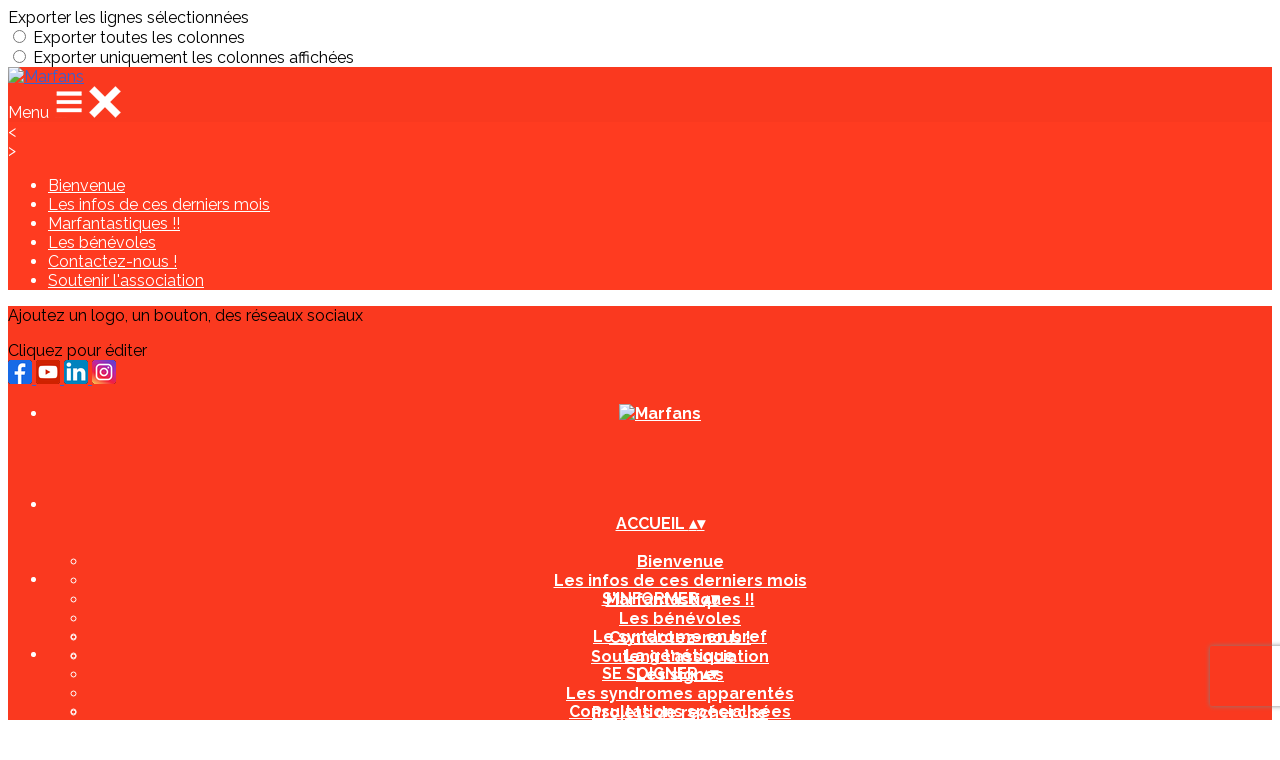

--- FILE ---
content_type: text/html; charset=UTF-8
request_url: https://www.assomarfans.fr/articles/38830-une-vente-de-plantes-insolites-marfantastique
body_size: 27308
content:
<!DOCTYPE html>
<html lang="fr">
	<head>

		<!-- META -->
		                <meta name="robots" content="index, follow">
                    <meta property="og:type" content="article">
                    <meta property="og:site_name" content="AssoConnect">
                    <title>Une vente de plantes insolites Marfantastique ! | Marfans</title>
                    <meta name="description" content="La vente de plantes insolites dans le jardin de Mary et Joël s&#039;est déroulée les 27 et 28 avril derniers dans une ambiance joyeuse.L&#039;association Marfans...">
        <meta property="og:description" content="La vente de plantes insolites dans le jardin de Mary et Joël s&#039;est déroulée les 27 et 28 avril derniers dans une ambiance joyeuse.L&#039;association Marfans...">
                    <meta property="og:image" content="https://app.assoconnect.com/services/storage?id=602927&amp;type=picture&amp;secret=upoidVT7nfzi9MYVOZHvvPvXDvUymHAndukrAGwx&amp;timestamp=1557149067">
                    <meta property="og:image:width" content="1104">
                    <meta property="og:image:height" content="578">
                    <meta property="og:locale" content="fr_FR">
                    <meta property="og:url" content="https://www.assomarfans.fr/articles/38830-une-vente-de-plantes-insolites-marfantastique">
    <meta name="viewport" property="viewport" content="width=device-width, initial-scale=1.0">
<meta charset="utf-8">
<meta http-equiv="X-UA-Compatible" content="IE=edge,chrome=1">
<meta name="google-signin-use_fedcm" content="true">
    <link rel="canonical" href="https://www.assomarfans.fr/articles/38830-une-vente-de-plantes-insolites-marfantastique">

		<!-- Favicon -->
					<link rel="icon" type="image/png" href="https://app.assoconnect.com/services/storage?id=312991&amp;type=picture&amp;secret=sZ5B4wQujPaTLqP0QDrw0m35Jsz3Biz5HosHm9Fo&amp;timestamp=1525243489">
		
		<!-- https://dev.twitter.com/web/overview/widgets-webpage-properties -->
		<meta name="twitter:widgets:csp" content="on">

		<!-- CSS -->
		

<!-- jQuery UI -->
<!-- Le CSS de jQuery UI utilise des chemins relatifs pour les images, on ne peut donc pas l'inclure dans le CSS global -->
<link
    rel="stylesheet"
    href="https://code.jquery.com/ui/1.14.1/themes/base/jquery-ui.css"
    integrity="sha512-Ikr9iIb48ljzg7k903d77p0AITNsf4DxtxK4g5R4UiqHpCdroXAX0zqr0uPSWskJOJ1pQoAOXCb8WPkohWY3Bw=="    
    crossorigin="anonymous"
>

<!-- Layout -->
<link rel="stylesheet" href="https://cdn.jamesnook.com/public/build/css/common.-.layout.-.public-horizontal.DESKTOP.css?1cd28d6">

<!-- Template -->
<style>/**
 * Breaking points pour les media queries
 */
/**
 * Différentes fonctions less utilisées dans le site
 */
/**
 * Arrondir les coins
 */
/**
 * Ajouter une bordure
 */
/**
 * Ombre sur le texte
 */
/**
 * Ombre sur les box
 */
/**
 * Taille de la box prenant en compte ou non les bordures et le padding
 */
/**
 * Effet de transition lors du changement d'état
 */
/**
 * Effet de rebond
 */
@keyframes bounce {
  20% {
    transform: translateY(10px);
  }
  50% {
    transform: translateY(-10px);
  }
  60% {
    transform: translateY(5px);
  }
  90% {
    transform: translateY(-5px);
  }
}
#infosFixed {
  background: #e7e6e4;
  position: fixed;
  bottom: 0;
  right: 0;
  left: 0;
  z-index: 50;
}
#postNewsletterForm {
  text-align: right;
}
.postWrapper {
  word-wrap: break-word;
}
#postText {
  /* Style par défaut de l'éditeur */
}
#postText table {
  border-collapse: collapse;
  margin-top: 12px;
  table-layout: fixed;
  width: 100%;
}
#postText table tr {
  vertical-align: middle;
}
#postText table tr th {
  font-weight: bold;
  vertical-align: middle;
  border-bottom: 1px solid #d4d4d4;
  padding: 12px 0;
  text-align: center;
}
#postText table tr td {
  border-bottom: 1px solid #f8f8f8;
  padding: 12px 0;
}
#postText iframe,
#postText image,
#postText [data-ce-tag=img],
#postText img,
#postText video {
  clear: both;
  display: block;
  margin-left: auto;
  margin-right: auto;
  max-width: 100%;
}
#postText .align-left {
  clear: initial;
  float: left;
  margin-right: 0.5em;
}
#postText .align-right {
  clear: initial;
  float: right;
  margin-left: 0.5em;
}
#postText .text-center {
  text-align: center;
}
#postText .text-left {
  text-align: left;
}
#postText .text-right {
  text-align: right;
}
#postText a {
  text-decoration: underline;
}
.postCommentChildren .row {
  border-left: 2px solid #e7e6e4;
  padding-left: 15px;
}
@media (min-width: 1130px) {
  .postWrapper {
    margin: 0 162px;
  }
  #postLabelWrapper {
    width: 55%;
  }
  #postEmailContainer {
    width: 30%;
  }
  #postSubscribeWrapper {
    width: 10%;
  }
  #postCloseWrapper {
    width: 5%;
  }
}
#postCommentLoginWrapper {
  white-space: nowrap;
}
.cta {
  margin-right: -10px;
  margin-bottom: -10px;
}
@media (max-width: 880px) {
  #postLabelWrapper {
    display: none;
  }
  #postEmailContainer {
    width: 60%;
  }
  #postSubscribeWrapper {
    width: 10%;
  }
}
@media (max-width: 500px) {
  #postEmailContainer {
    width: 80%;
  }
  #postSubscribeWrapper {
    width: 20%;
  }
}
@media (max-width: 750px) {
  .cta {
    display: none;
  }
}
</style>

<!-- Google Font -->
    <!-- :400,700 for bold -->
    <link href="https://fonts.googleapis.com/css?family=Raleway:400,500,700" rel="stylesheet">
            <style>
            html, body {font-family: "Raleway", Roboto, sans-serif;}
        </style>
    

<!-- Choices.js -->

<!-- ContentTools -->

<!-- Cropper -->

<!-- FullCalendar -->

<!-- Simplelightbox -->

<!-- Leaflet -->
<!-- Leaflet MarkerCluster -->

		<!-- JS -->
		<script async nonce="3956bfa6-7d87-4485-9971-9a99857de3b1">
	// Browser check
	// https://stackoverflow.com/a/55655928/7671937
	function isCrappyIE() {
		var ua = window.navigator.userAgent;
		var crappyIE = false;
		var msie = ua.indexOf('MSIE ');
		if (msie > 0) { // IE 10 or older => return version number
			crappyIE = true;
		}
		var trident = ua.indexOf('Trident/');
		if (trident > 0) { // IE 11 => return version number
			crappyIE = true;
		}
		return crappyIE;
	}

	if(isCrappyIE()) {
		alert("Vous utilisez une ancienne version d'Internet Explorer qui n'est plus maintenue. Pour le confort de votre navigation, merci d'utiliser un navigateur \u00e0 jour. ");
	}
</script>

<script nonce="3956bfa6-7d87-4485-9971-9a99857de3b1">
	var SIZE_FIXED			= "fixed";
	var SIZE_FREE			= "free";
	var SIZE_MIN			= "min";
	var SIZE_MIN_WIDTH		= "min-width";
	var SIZE_MIN_HEIGHT		= "min-height";
	var SIZE_MAX			= "max";
	var SIZE_MAX_WIDTH		= "max-width";
	var SIZE_MAX_HEIGHT		= "max-height";
	var ORIGINAL_WIDTH		= 1200;
	var ORIGINAL_HEIGHT		= 628;
	var SIZE_STANDARD		= "standard";
	var SIZE_USER			= "user";
	var SIZE_VENDOR			= "vendor";
	var THUMB_WIDTH			= 352;
	var THUMB_HEIGHT		= 184;
	var USER_NORMAL			= 200;
</script>
<script nonce="3956bfa6-7d87-4485-9971-9a99857de3b1">
    var HOST_PUBLIC = "https:\/\/web-assoconnect-frc-prod-cdn-endpoint-software.azureedge.net\/legacy";
    var HOST_SPARK = "https:\/\/web-assoconnect-frc-prod-cdn-endpoint-software.azureedge.net\/legacy\/spark";
    var SPARK_VERSION = "1cd28d6";
    var SPARK_FORM_UPLOAD_MAX_SIZE = 10485760;
    var URI_CLIENT = "\/articles\/38830-une-vente-de-plantes-insolites-marfantastique";
    var URI_SERVER = "\/articles\/index";
    var VENDOR_ID = 17951;
    var _GIFS = [];
    var RECAPTCHA = "6Ldy5hwUAAAAAGrMqPOdhVGOLd79KcXDcHg7mjgH";
    var MAPBOX_TOKEN = "pk.eyJ1IjoiYXNzb2Nvbm5lY3QiLCJhIjoiY2pycTlxaGh0MDEyMTQzcGZ0eTlidmdmciJ9.-lrrOF0HPATIKSl8luHqwA";
    var CSP_NONCE = "3956bfa6-7d87-4485-9971-9a99857de3b1";
    var I18N_CURRENCY = "EUR";
    var I18N_LOCALE = "fr-FR";
    var I18N_TIMEZONE = "Europe\/Paris";
    var SITE_CODE = "a";
</script>

<!-- Translator Method -->
<script
    nonce="3956bfa6-7d87-4485-9971-9a99857de3b1"
    src="https://cdnjs.cloudflare.com/ajax/libs/intl-messageformat/5.1.0/intl-messageformat.min.js"
    integrity="sha256-jkYwyAJTaU4esUDFkWA92xz+ARjXOmPO8ul5jjY3MWk="
    crossorigin="anonymous"
></script>
<script nonce="3956bfa6-7d87-4485-9971-9a99857de3b1">
  window.trans = function trans(key, params) {
      // Translation key not found
      if(window.translations.hasOwnProperty(key) === false) {
          return key;
      }

      var translation = window.translations[key];

      var translator = new IntlMessageFormat.IntlMessageFormat(translation, I18N_LOCALE);

      return translator.format(params);
  };

  window.transCurrency = new Intl.NumberFormat(
      I18N_LOCALE,
      { style: 'currency', currency: "EUR"}
  ).format;

  window.transDate = new Intl.DateTimeFormat(I18N_LOCALE, {
      timeZone: I18N_TIMEZONE,
  }).format;

  window.transDateFromYMD = function(value) {
      value = String(value).replaceAll('-', '');
      // YYYYMMDD or YYYYMMDDHHiiss
      if (String(value).length !== 8 && String(value).length !== 14) {
          return ''
      }

      var date = new Date(value.substr(0, 4) + "-" + value.substr(4, 2) + "-" + value.substr(6, 2));

      // Invalid date
      if (isNaN(date)) {
          return ''
      }

      return transAbsoluteDate(date);
  }

  window.transDateTime = new Intl.DateTimeFormat(I18N_LOCALE, {
      timeZone: I18N_TIMEZONE,
      year: "numeric",
      month: "2-digit",
      day: "2-digit",
      hour: "numeric",
      minute: "numeric",
      second: "numeric",
  }).format;

  // Trans date created with new Date('1986-06-02')
  window.transAbsoluteDate = new Intl.DateTimeFormat(I18N_LOCALE, {
      timeZone: "UTC",
  }).format;

  // Trans date formatted as YYYYMMDDHHiiss
  window.transAbsoluteDateYMD = function (value) {
      // YYYYMMDD or YYYYMMDDHHiiss
      if (String(value).length !== 8 && String(value).length !== 14) {
          return ''
      }

      var date = new Date(value.substr(0, 4) + "-" + value.substr(4, 2) + "-" + value.substr(6, 2));

      // Invalid date
      if (isNaN(date)) {
          return ''
      }

      return transAbsoluteDate(date);
  }

      window.translations = Object.assign({"ckeditor.subtitle":"Sous-titre","ckeditor.title":"Titre","ckeditor.maintitle":"Titre principal","form.select.placeholder":"Choisissez","form.uploadPicture.complete.delete":"Supprimer","form.uploadPicture.prepareInput.button":"Se\u0301lectionner","form.uploadPicture.prepareInput.drop":"Ajouter une image","form.uploadPicture.prepareInput.send":"S\u00e9lectionner","form.uploadPicture.prepareInput.size":"Taille recommand\u00e9e : {width} x {height} px","jquery.ajax.error":"Une erreur est survenue. Cette erreur peut \u00eatre due \u00e0 votre connexion.\nN'h\u00e9sitez pas \u00e0 nous contacter si cette erreur persiste.\n","jquery.ajax.forbidden":"Vous n'avez pas les droits suffisants pour effectuer cette action.","popup.blocked":"Vous devez autoriser les popup pour ce site afin de voir la pr\u00e9visualisation du formulaire","registration.addedMail":"Votre inscription \u00e0 la Newsletter est confirm\u00e9e. \u00c0 tr\u00e8s bient\u00f4t pour de nouvelles actualit\u00e9s.","registration.addMail":"Veuillez indiquer une adresse email.","registration.failed":"Abonnement \u00e9chou\u00e9 !","registration.mailAlreadyExisting":"Cette adresse email est d\u00e9j\u00e0 abonn\u00e9e \u00e0 la newsletter.","spark.dirty.onBeforeUnload":"Vous avez modifi\u00e9 des informations. En quittant cette page sans les enregistrer vous risquez de les perdre.","spark.form.bic.helper.country":"Le BIC est probablement incorrect : v\u00e9rifiez les 5\u00e8me et 6\u00e8me caract\u00e8res ({country}).","spark.form.bic.helper.incorrect":"Le code BIC est incorrect.","spark.form.country.helper.incorrect":"Le pays est incorrect.","spark.form.date.helper.format":"La date est incorrecte (format JJ\/MM\/AAAA).","spark.form.date.helper.futureDateNotAllowed":"Date dans le futur","spark.form.date.helper.yearInTwoDigits":"L'ann\u00e9e doit \u00eatre sur 4 chiffres","spark.form.date.helper.yearStartsWithZero":"L'ann\u00e9e ne peut pas commencer par un z\u00e9ro","spark.form.datetime.checkLegalAge.error.age":"Le responsable l\u00e9gal doit \u00eatre majeur","spark.form.datetime.update.error.incorrect":"La date saisie est incorrecte.","spark.form.datetime.update.error.max":"La date doit \u00eatre ant\u00e9rieure au {max}","spark.form.datetime.update.error.min":"La date doit \u00eatre post\u00e9rieure au {min}","spark.form.domain.check.error":"Le domaine saisi est incorrect.","spark.form.iban.helper.country":"Le pays est inconnu.","spark.form.iban.helper.incorrect":"Les caract\u00e8res autoris\u00e9s sont les chiffres 0 \u00e0 9 et les lettres A \u00e0 Z.","spark.form.iban.helper.invalid":"L'IBAN est incorrect.","spark.form.iban.helper.length":"La longueur est incorrecte.","spark.form.mail.check.question":"Nous avons d\u00e9tect\u00e9 une potentielle erreur de frappe. Est-ce que votre adresse email est {suggest} ?","spark.form.mail.check.yes":"Oui, corriger l'adresse","spark.form.mail.check.no":"Non, conserver l\u2019adresse renseign\u00e9e","spark.form.mail.confirm.error":"Les deux emails sont diff\u00e9rents.","spark.form.mail.helper.at":"Cet email ne contient pas le signe arobase (@)","spark.form.mail.helper.domain":"Le nom de domaine de l'adresse email est incorrect.","spark.form.mail.helper.empty":"Veuillez indiquer une adresse email.","spark.form.mail.helper.incorrect":"Cet email est incorrect.","spark.form.mail.helper.invalid":"Cet email contient des caract\u00e8res invalides.","spark.form.model.addressSearch.city":"Ville","spark.form.model.addressSearch.country":"Pays","spark.form.model.addressSearch.location":"Nom du lieu","spark.form.model.addressSearch.notFound":"Adresse introuvable ?","spark.form.model.addressSearch.placeholder":"Recherchez ici l'adresse que vous souhaitez enregistrer","spark.form.model.addressSearch.postal":"Code postal","spark.form.model.addressSearch.reset":"Supprimer l'adresse ou en saisir une nouvelle","spark.form.model.addressSearch.street1":"Rue","spark.form.model.addressSearch.street2":"Compl\u00e9ment","spark.form.model.category":"Cat\u00e9gorie","spark.form.model.iban.accountExists":"Le compte est utilis\u00e9 dans le service de paiement. L'IBAN et le BIC ne sont pas modifiable. Merci de cr\u00e9er un autre compte","spark.form.money.check.error":"Le montant saisi n'est pas correct.","spark.form.password.confirm.error":"Les deux mots de passe sont diff\u00e9rents.","spark.form.percent.check.error":"La valeur saisie n'est pas correcte.","spark.form.phone.helper.country":"Le code pays est incorrect.","spark.form.phone.helper.incorrect":"Le num\u00e9ro de t\u00e9l\u00e9phone est incorrect.","spark.form.phone.helper.length.tooLong":"Le num\u00e9ro de t\u00e9l\u00e9phone est trop long.","spark.form.phone.helper.length.tooShort":"Le num\u00e9ro de t\u00e9l\u00e9phone est trop court.","spark.form.phone.helper.mobile":"Veuillez indiquer un num\u00e9ro de t\u00e9l\u00e9phone portable.","spark.form.phone.helper.phone":"Veuillez indiquer un num\u00e9ro de t\u00e9l\u00e9phone fixe.","spark.form.phone.helper.refused":"Ce type de num\u00e9ro de t\u00e9l\u00e9phone n'est pas accept\u00e9.","spark.form.phone.helper.unknown":"Le num\u00e9ro de t\u00e9l\u00e9phone n'est pas reconnu.","spark.form.postal.helper.country.required":"Le pays doit \u00eatre indiqu\u00e9.","spark.form.postal.helper.country.unknown":"Le pays {country} est inconnu.","spark.form.postal.helper.incorrect":"Le code postal est incorrect.","spark.form.postal.helper.required":"Le code postal doit \u00eatre indiqu\u00e9.","spark.form.postal.helper.unused":"Ce pays n'utilise pas de codes postaux.","spark.form.textCount.update.character":"caract\u00e8re","spark.form.upload.check.error.limit":"Vous avez atteint la limite de {limit} fichiers.","spark.form.upload.check.error.size":"Le fichier est trop gros (max : {size} {unit}).","spark.form.upload.check.error.type":"Le type du fichier n'est pas accept\u00e9.","spark.form.upload.DOMProgress.text":"Chargement en cours","spark.form.upload.prepare.button.select":"Se\u0301lectionner","spark.form.upload.prepare.drop":"Ajouter un fichier","spark.form.upload.uploadFile.callback.error":"Une erreur s'est produite lors du t\u00e9l\u00e9chargement.","spark.form.url.check.error":"L'url saisie est incorrecte.","spark.notification.button.nextNotice":"Erreur suivante","spark.notification.button.prevNotice":"Erreur pr\u00e9c\u00e9dente","spark.template.accordion.button.title":"Afficher","spark.template.button.cancel":"Annuler","spark.template.button.close":"Fermer","spark.template.button.continue":"Continuer","spark.template.button.delete":"Supprimer","spark.template.button.edit":"Modifier","spark.template.button.submit":"Envoyer","spark.template.button.view":"Voir","spark.template.confirm.confirmText.label":"Veuillez saisir \"{ confirmText }\"","spark.template.confirm.error":"Le texte renseign\u00e9 est incorrect","spark.template.editable.create.button.submit":"Confirmer","spark.template.editable.create.save.error":"Impossible d'enregistrer les modifications.","spark.template.loading.text":"Chargement en cours ...","spark.template.notification.save":"Enregistr\u00e9","spark.template.table.count.checked.all.button":"Les {nbDisplayed} lignes de cette page sont s\u00e9lectionn\u00e9es. <u>S\u00e9lectionner les {truncatedNb} lignes<\/u>.","spark.template.table.count.checked.all.buttonUntruncated":"Les {nbDisplayed} lignes de cette page sont s\u00e9lectionn\u00e9es. <u>S\u00e9lectionner toutes les lignes<\/u>.","spark.template.table.count.checked.all.text":"Toutes les lignes sont s\u00e9lectionn\u00e9es.","spark.template.table.count.checked.truncated":"{nbChecked} ligne(s) s\u00e9lectionn\u00e9e(s) sur {nbTotal}.","spark.template.table.count.checked.untruncated":"{nbChecked} ligne(s) s\u00e9lectionn\u00e9e(s) sur un grand nombre.","spark.template.table.count.displayed.empty":"Aucune ligne","spark.template.table.count.displayed.rows":"{nbDisplayed} ligne(s).","spark.template.table.count.displayed.truncated":"{nbDisplayed} ligne(s) affich\u00e9e(s) sur {truncatedNb}.","spark.template.table.count.displayed.untruncated":"{nbDisplayed} ligne(s) affich\u00e9e(s) sur un grand nombre.","spark.template.table.exports.empty":"Le tableau est vide !","spark.template.table.warning.partialSorting":"Vous venez d\u2019afficher maximum 50 lignes suppl\u00e9mentaires. Le tri ne s\u2019applique pas sur les lignes nouvellement charg\u00e9es. Relancez votre tri sur toutes les lignes affich\u00e9es."},window.translations);
    window.translations = Object.assign({"comment.answer":"R\u00e9pondre","comment.delete":"Supprimer","form.comment.postCommentChildEmail":"Renseignez votre adresse mail","form.comment.postCommentChildName":"Renseignez votre nom","form.comment.postCommentChildText":"R\u00e9digez ici votre r\u00e9ponse","newsletter.postEmail.placeholder1":"Adresse email","newsletter.postEmail.placeholder2":"Entrez votre email","newsletter.postSubscribeSubmit.label1":"S'inscrire","newsletter.postSubscribeSubmit.label2":"OK","template.alert.error":"Une erreur est survenue. Cette erreur peut \u00eatre due \u00e0 votre connexion.\nN'h\u00e9sitez pas \u00e0 nous contacter si cette erreur persiste.\n","template.button.postCommentChild":"Envoyer","template.button.postCommentLogin":"Connectez-vous"},window.translations);
</script>

<!-- jQuery -->
<script
    nonce="3956bfa6-7d87-4485-9971-9a99857de3b1"
    src="https://cdnjs.cloudflare.com/ajax/libs/jquery/3.7.1/jquery.min.js"
    integrity="sha256-/JqT3SQfawRcv/BIHPThkBvs0OEvtFFmqPF/lYI/Cxo="
    crossorigin="anonymous"
></script>
<script
    nonce="3956bfa6-7d87-4485-9971-9a99857de3b1"
    src="https://cdnjs.cloudflare.com/ajax/libs/jqueryui/1.14.1/jquery-ui.min.js"
    integrity="sha512-MSOo1aY+3pXCOCdGAYoBZ6YGI0aragoQsg1mKKBHXCYPIWxamwOE7Drh+N5CPgGI5SA9IEKJiPjdfqWFWmZtRA=="
    crossorigin="anonymous"
></script>
<script
    nonce="3956bfa6-7d87-4485-9971-9a99857de3b1"
    src="https://cdnjs.cloudflare.com/ajax/libs/jqueryui/1.9.2/i18n/jquery-ui-i18n.min.js"
    integrity="sha256-q/EiPw4hDxf7AKJEkIHWBspsML3nLL0VB729yuwz+cc="
    crossorigin="anonymous"
></script>
<script
    nonce="3956bfa6-7d87-4485-9971-9a99857de3b1"
    src="https://cdnjs.cloudflare.com/ajax/libs/bootstrap-switch/3.3.2/js/bootstrap-switch.min.js"
    integrity="sha256-sAkXLwDFSAB/S09JCOWRvnoOnhGYDu9VqMnbCKAhMzI="
    crossorigin="anonymous"
></script>
<script
    nonce="3956bfa6-7d87-4485-9971-9a99857de3b1"
    src="https://cdnjs.cloudflare.com/ajax/libs/jquery-mousewheel/3.1.9/jquery.mousewheel.min.js"
    integrity="sha256-+ZWJyex7JtGOxCSSRu/QgpDkiTWQEqBuE2O8xHMVZCQ="
    crossorigin="anonymous"
></script>

<!-- Layout -->
<script nonce="3956bfa6-7d87-4485-9971-9a99857de3b1" src="https://cdn.jamesnook.com/public/build/js/common.-.layout.-.public.js?1cd28d6"></script>

<!-- CKEditor -->

<!-- intl-tel-input -->

<!-- reCAPTCHA -->
    <!-- Using Recaptcha.net to avoid Google cookies -->
    <script nonce="3956bfa6-7d87-4485-9971-9a99857de3b1" src="https://www.recaptcha.net/recaptcha/api.js" async defer></script>

<!-- Validator -->

<!-- Algolia -->
	<!-- Placé à l'extérieur pour l'annuaire -->
	<script nonce="3956bfa6-7d87-4485-9971-9a99857de3b1">
		var ALGOLIA_CONFIG = {
			allowTyposOnNumericTokens:	false,
			facets:						[],
			facetFilters:				[],
			query:						"",
			page:						0,
			numericFilters:				[],
			removeWordsIfNoResults:		"lastWords",
			tagFilters:					[],
			typoTolerance:				"strict",
			advancedSyntax:				true
		};
	</script>

<!-- Charts.js -->

<!-- Choices.js -->

<!-- ContentTools -->

<!-- Cropper -->

<!-- Dompurify -->

<!-- FullCalendar -->

<!-- HTML2Canvas -->

<!-- Parallax -->

<!-- TimeAgo -->

<!-- Simplelightbox -->

<!-- Leafleft -->
<!-- Leaflet MarkerCluster -->





<script type="application/javascript"  nonce="3956bfa6-7d87-4485-9971-9a99857de3b1">
    window.dataLayer = window.dataLayer || [];
    function gtag(){dataLayer.push(arguments);}
    gtag("consent", "default", {
        ad_storage: "denied",
        analytics_storage: "denied",
        security_storage: "denied", // optional
        wait_for_update: 2000 // milliseconds
    });
    gtag('js', new Date());

    gtag('config', "G-PB0RXMTS9D", {
        send_page_view: false
    });
    gtag('event', 'page_view', {"send_to":"G-PB0RXMTS9D","dimension1":"AssoConnect","dimension2":"school8269","dimension4":"PROD","dimension3":"unknown","dimension5":"MEDICAL"});

    </script>
<script async src="https://www.googletagmanager.com/gtag/js?id=G-PB0RXMTS9D" nonce="3956bfa6-7d87-4485-9971-9a99857de3b1"></script>

<!-- Tracking -->
<script async nonce="3956bfa6-7d87-4485-9971-9a99857de3b1">
    

    // Axeptio

            window.axeptioSettings = { 
            clientId: "60ca4e11738e6c446946d8de",
            cookiesVersion: 'client-' + I18N_LOCALE.toLowerCase(),
            userCookiesSecure: true,
            // TO DO: Suffix à retirer en octobre 2025: https://assoconnect.slack.com/archives/C7MSK557A/p1710165386103879?thread_ts=1709752424.741269&cid=C7MSK557A
            // Warning! Updating jsonCookieName can lead to critical issues if the firewall configuration is not updated !
            jsonCookieName: "axeptio_cookies_2",
            authorizedVendorsCookieName: "axeptio_authorized_vendors_2",
            allVendorsCookieName: "axeptio_all_vendors_2",
            googleConsentMode: {
            default: {
                analytics_storage: "denied",
                ad_storage: "denied",
                ad_user_data: "denied",
                ad_personalization: "denied",
                wait_for_update: 500
            }
        }
        };
        (function(d, s) {
            var t = d.getElementsByTagName(s)[0], e = d.createElement(s);
            e.async = true; e.src = "//static.axept.io/sdk.js";
            t.parentNode.insertBefore(e, t);
        })(document, "script");

        // Axeptio callback
        void 0 === window._axcb && (window._axcb = []);
        window._axcb.push(function(axeptio) {
            axeptio.on("cookies:complete", function(choices) {
                if (choices.google_analytics) {
                    gtag("consent", "update", {
                        analytics_storage: "granted",
                    });

                                    }
            })
        })
    
    /**
     * RudderStack common functions
     */

    /**
     * This method allows you to track any actions that your users might perform. Each of these actions is commonly referred to as an event.
     *
     * https://docs.rudderstack.com/stream-sources/rudderstack-sdk-integration-guides/rudderstack-javascript-sdk#3-4-track
     */
    function track(event, properties, options, callback) {
                    if(window.rudderanalytics) {
                window.rudderanalytics.track(event, properties, options, callback);
            }
            }

    /**
     * This method lets you record information about the web page being viewed by the user.
     *
     */
    function trackPage(event, properties, options, callback) {
                    if(window.rudderanalytics) {
                window.rudderanalytics.track(event, properties, options, callback);
            }
            }

    /**
     * This method allows you to track any click that your users might perform on a link.
     *
     * @param {string} selector	jQuery selector of the tracked link
     * Otherwise same params of the track function: https://docs.rudderstack.com/stream-sources/rudderstack-sdk-integration-guides/rudderstack-javascript-sdk#3-4-track
     */
    function trackLink(selector, event, properties, options, callback) {
                    $(selector).on("click", function(e) {
                if(window.rudderanalytics) {
                    var _this = $(this);
                    window.rudderanalytics.track(event, properties, options, callback);
                    // Wait for the tracking request to have time to go
                    var timeoutDelay = 300;
                    setTimeout(function() {
                        var href = _this.attr("href");
                        var target = _this.attr("target");
                        // New tab
                        if (target) {
                            window.open(href, target || '_blank');
                        }
                        // Current tab
                        else {
                            window.location.href = href;
                        }
                    }, timeoutDelay);
                    return false;
                }
            });
            }

    // GTM
    </script>
	</head>
	<body>
		<!-- Layout -->
		<div id="layoutWrapper" class="nav">

<!-- Vielle version IE -->

<!-- Thème -->
<style nonce="3956bfa6-7d87-4485-9971-9a99857de3b1">

	/**
	 * Couleur principale
	 */

	/* Transforme @blue et @body en blanc en fonction de la couleur du menu */
	
	/* Color */
	h1,
	h3,
	.textImportant,
	a,
	a:link,
	a:visited,
	a:active,
	.colorBlue,
	.checkbox input[type="checkbox"].custom-checkbox:checked + .icons,
	.checkbox input[type="checkbox"].custom-checkbox:checked + .icons .icon-checked,
	.radio input[type="radio"].custom-radio:checked + .icons,
	.radio input[type="radio"].custom-radio:checked + .icons .icon-checked,
	.accordion .accordionContent.accordionColor .accordionTitleWrapper .accordionTitle,
	.buttonWhite,
	.buttonWhiteAlt:active,
	.buttonWhiteBlue,
	.buttonTransparent:hover,
	.radioAlt.colorWhite.radioAltSelected,
    #thumbPostSlider .thumbPostSlide .thumbPostSlideContent h2,
	.thumbPostWrapper h2,
	.thumbWrapper .thumbCommon .thumbDetails .thumbName,
	.thumbWrapper .thumbCommon .thumbDetails .thumbMore,
	#templateBreadcrumb #breadCrumbItems .breadCrumbNextStep:not(.button):hover,
	#templateBreadcrumb #breadCrumbItems .breadCrumbNextStep .breadCrumbItem.breadCrumbActive,
	#templateTabulation .active,
	#messagesWrapper .message .messageContent .messageIcon svg {
		color: #3960d1;
	}
	#agendaWrapper,
	div:not(#agendaWrapper) > #agendaEvent,
	#agendaWrapper #agendaEvent #agendaEventName,
	div:not(#agendaWrapper) > #agendaEvent #agendaEventName,
	#agendaWrapper #agendaList .agendaDate,
	#donationPicture #donationInfoWrapper #donationInfo #donationSubmitButton {
		color: #ffffff;
	}

    /* Fix event colors */
    #agendaEvent #agendaEventDate, #agendaEvent #agendaEventDescription, #agendaEvent #agendaEventAddress {
        color: #ffffff;
    }

    #agendaEventReturn svg path{
        fill: #3960d1;
    }

	#templateNavWrapper #templateNav ul li,
	#templateNavWrapper #templateNav ul li a,
	#templateNavBar,
	#templateNavSubBarWrapper,
	#templateNavSubBarWrapper #templateNavSubBar a,
	#templateSubNavWrapper ul li a,
	#agendaWrapper #agendaList .agendaListEvent.colorBodyOrWhite,
	#agendaWrapper #agendaList h3.colorBodyOrWhite,
	#agendaWrapper #agendaList .eventColor.colorBodyOrWhite,
	#eventWrapper #eventDateLeftWrapper{
		color: #ffffff;
	}
    #eventWrapper #eventPicture #eventCountdownWrapper #eventButton {
        color: #ffffff;
    }
	.buttonWhiteBlue:hover {
		color: #3356bc;
	}
	.buttonWhiteBlue:active,
	.buttonTransparent:active {
		color: #3051b1;
	}
	#agendaWrapper #agendaList h3.colorBodyOrWhite,
	#agendaWrapper #agendaList .eventColor.colorBodyOrWhite {
		border-color: #ffffff;
	}
	.buttonBlue,
	.backgroundBlue {
		color: #ffffff;
	}
    .backgroundTheme {
        background-color: #fa391f;
        color: #ffffff;
    }
	/* Background */
	.backgroundBlue,
	.accordion .accordionContent.accordionColor .accordionTitleWrapper .accordionTitleNumber,
	.buttonBlue,
	.dialogDotWrapper .dialogDot.dialogDotCurrent,
	.progressbar-blue div,
	.radioAlt.colorBlue:not(.eventColor), /* :not(.eventColor) pour ne pas modifier les puces de l'agenda */
	#messagesWrapper .message,
	#boxes .box[data-type="button"] .buttonDIYContainer .buttonDIYWrapper,
	#gridWrapper .box .buttonDIYContainer .buttonDIYWrapper,
	#eventWrapper #eventPicture #eventCountdownWrapper #eventButton,
	#templateNavWrapper #templateNav #navBasket {
		background-color: #3960d1;
	}
	.formUpload .formUploadInputWrapper input:hover ~ div,
	.buttonBlue:hover,
	.radioAlt.colorBlue.radioAltSelected,
	#messagesWrapper .message,
	#eventWrapper #eventPicture #eventCountdownWrapper #eventButton:hover,
	#templateNavWrapper #templateNav #navBasket:hover {
		background-color: #3051b1;
	}
	.radioAlt.colorBlue:hover:not(.radioAltSelected):not(.eventColor) { /* :not(.eventColor) pour ne pas modifier les puces de l'agenda */
		background-color: #416ef0;
	}
	.dialogDotWrapper .dialogDot:hover {
		background-color: #4473fa;
	}
	.buttonBlue:active,
	#eventWrapper #eventPicture #eventCountdownWrapper #eventButton:active {
		background-color: #2d4ca7;
	}
	.dialogDotWrapper .dialogDot {
		background-color: #4a7cff;
	}
	.buttonWhiteBlue:active {
		background-color: #4c81ff;
	}
	.buttonWhiteBlue:hover {
		background-color: #4f86ff;
	}
	/* Border */
	.backgroundBlueLight,
	input[type="text"]:hover,
	input[type="search"]:hover:not(.choices__input),
	.choices:hover,
	input[type="password"]:hover,
	input[type="date"]:hover,
	input[type="tel"]:hover,
	input[type="number"]:hover,
	input[type="datetime-local"]:hover,
	input[type="email"]:hover,
	input[type="url"]:hover,
	textarea:hover,
	select:hover,
	input[type="text"]:focus,
	input[type="search"]:focus:not(.choices__input),
	.choices.is-focused,
	input[type="password"]:focus,
	input[type="date"]:focus,
	input[type="tel"]:focus,
	input[type="number"]:focus,
	input[type="datetime-local"]:focus,
	input[type="email"]:focus,
	input[type="url"]:focus,
	textarea:focus,
	select:focus,
	.radioImageWrapper.radioImageChecked,
	.accordion .accordionContent.accordionColor .accordionTitleWrapper,
	.buttonWhiteBlue,
	.dropdownMenu div h2,
	.radioAlt.colorWhite.radioAltSelected,
	#templateBreadcrumb #breadCrumbItems .breadCrumbNextStep .breadCrumbItem.breadCrumbActive,
	#postViewMore {
		border-color: #3960d1;
	}
	#agendaWrapper #agendaEvent #agendaEventReturn,
	div:not(#agendaWrapper) > #agendaEvent #agendaEventReturn {
		border-color: #ffffff;
	}
	.buttonWhiteBlue:hover {
		border-color: #3e69e5;
	}
	.buttonWhiteBlue:active {
		border-color: #416ef0;
	}
	.radioAlt.colorWhite:hover:not(.radioAltSelected),
	.radioAlt.colorBlue:hover:not(.radioAltSelected):not(.eventColor) { /* :not(.eventColor) pour ne pas modifier les puces de l'agenda */
		border-color: #4473fa;
	}
	.radioAlt.colorBlue.radioAltSelected {
		border-color: #274392;
	}
	.buttonWhiteAlt:active {
		outline-color: #3960d1;
	}
	.buttonWhiteAlt:hover {
		border-color: #4473fa;
	}

	/**
	 * Couleur du menu
	 */
					@media (min-width: 1151px) {
		#templateNavWrapper,
		#templateNavWrapper:before,
		#templateNavBar {
							background-color: #fa391f;
								}
		#templateSubNavWrapper {
			background-color:
									#ff3b20							;
		}
					#templateHeaderWrapper #templateHeader #templateHeaderMargin {
				display: none;
			}
			}
	@media (max-width: 1150px) {
		#templateNavWrapper,
		#templateNavWrapper:before,
		#templateNavBar,
		#templateSubNavWrapper {
			background-color: #fa391f;
		}
	}
	#templateNavSubBarWrapper,
	#templateNavSubBarWrapper #templateNavSubBarLeft,
	#templateNavSubBarWrapper #templateNavSubBarRight {
		background-color: #ff3b20;
	}
	#agendaWrapper,
	div:not(#agendaWrapper) > #agendaEvent,
	#donationPicture #donationInfoWrapper #donationInfo #donationSubmitButton,
	#eventWrapper #eventDateLeftWrapper {
		background-color: #fa391f;
	}
	#eventWrapper #eventPicture #eventInfos #eventName {
		border-color: #fa391f;
	}
	/* Couleur des hovers */
			#templateNavWrapper #templateNav ul li.active,
		#templateNavWrapper #templateNav ul li:not(.hideHover):hover {
			background-color: #e1331b;
		}
		@media (min-width: 1151px) {
			#templateSubNavWrapper ul li.active,
			#templateSubNavWrapper ul li:hover {
				background: #e1331b;
			}
		}
		@media (max-width: 1150px) {
			#templateNavSubBarWrapper #templateNavSubBar li.active {
				background: #e1331b;
			}
		}
	
	/**
	 * Couleur du fond
	 */
	body {
		background-color: #ffffff;
	}

	/**
	 * Couleur du bas de page
	 */
	#templateFooterWrapper {
		background-color: #fa391f;
	}

	/**
	 * Texture du menu (non applicable si le menu est transparent)
	 */
				#templateNavWrapper,
		#templateNavWrapper:before,
		#templateSubNavWrapper,
		#templateNavBar,
		#templateNavSubBarWrapper,
		#templateNavSubBarWrapper #templateNavSubBarLeft,
		#templateNavSubBarWrapper #templateNavSubBarRight {
			background-image: url("https://web-assoconnect-frc-prod-cdn-endpoint-software.azureedge.net/legacy/common/image/layout/public/textures/_blank.png");
		}
	
	/**
	 * Texture du fond
	 */
	body {
		background-image: url("https://web-assoconnect-frc-prod-cdn-endpoint-software.azureedge.net/legacy/common/image/layout/public/textures/_blank.png");
	}

	/**
	 * Texture du bas de page
	 */
	#templateFooterWrapper {
		background-image: url("https://web-assoconnect-frc-prod-cdn-endpoint-software.azureedge.net/legacy/common/image/layout/public/textures/_blank.png");
	}

	/**
	 * Autres
	 */

	/* Permet d'afficher le haut de page dans l'édition */
			#templateHeaderWrapper {
			display: none;
		}
	
	/* Hauteur du haut de page */
				
	/* Position de l'image de l'organisation dans le haut de page */
				#templateHeaderWrapper #templateHeaderVendorPictureWrapper #templateHeaderVendorPicture {
			display: none;
		}
	
	/* Taille texte bloc */
	#templateHeaderBlockTitleWrapper {
		font-size: 19px;
	}

	/* Taille image bloc */
	#templateHeaderBlockVendorPictureWrapper img {
		width: 0px;
	}

	/* Type de bloc */
	#templateHeaderWrapper #templateHeader #templateHeaderBlockContainer {
				background-color: rgba(250, 57, 31, .5);
	}

	@media (min-width: 1151px) {
		/* Position du logo dans le menu */
		#templateNavWrapper #templateNav #navVendorWrapper {
							/* Rien */
					}

		/* Place le haut de page sous le menu si le menu est transparent */
		
		/* Hauteur du menu (les ">" pour ignorer les sous-menus) */
		#templateNavWrapper #templateNav > ul > li {
			height: 75px;
		}
		#templateSubNavWrapper ul li {
			height: 40px;
			line-height: 40px;
		}
		#templateNavWrapper #templateNav > ul > #navVendorPicture > div > a > img {
			max-height: 75px;
		}

		/* Type de bloc */
		
		/* La largeur du haut de page ne dépasse pas la largeur du contenu du site */
		
		/* Arrondi les coins du menu, du haut de page et du contenu */
		
		/* Séparation des différents éléments */
		
		/* Position du bloc */
				
		/* Texte du menu en gras */
					#templateNavWrapper #templateNav,
			#templateSubNavWrapper {
				font-weight: bold;
			}
		
		/* Texte du menu en majuscule */
		
		/* Cache les icônes */
		
		/* Espacement entre les items du menu */
							#templateNavWrapper #templateNav ul li a,
			#templateNavWrapper #templateNav ul li ul li a,
			#templateSubNavWrapper ul li a {
				padding: 0 15px;
			}
		
		/* Alignement du contenu du menu */
							#templateNavWrapper #templateNav,
			#templateSubNavWrapper {
				text-align: center;
			}
		
		/* Hauteur du logo de l'organisation dans le haut de page */
					#templateHeaderWrapper #templateHeaderVendorPictureWrapper #templateHeaderVendorPicture img {
				height: 250px;
			}
			}

	@media (max-width: 1150px) {
	    
		/* Cache le bloc en responsive si le site dispose d'un logo d'organisation */
				
		/* Alignement du menu en fonction de la barre d'administration */
		#templateNavWrapper {
					top: 55px;
				}

	}

	/* Fond fullscreen dans les pages personnalisées */
			#boxes .boxLandmarkBackground {
			width: calc(100% + 27px);
			margin-left: -13.5px !important;
			max-width: 1131px !important;
		}
	
	/* Arrondi des champs */
	input[type="text"],
	input[type="search"]:not(.choices__input),
	.choices,
	input[type="password"],
	input[type="date"],
	input[type="tel"],
	input[type="number"],
	input[type="datetime-local"],
	input[type="email"],
	input[type="url"],
	textarea {
					border-radius: 5px;
			padding: 9px;
			}
	select {
					border-radius: 5px;
			}
	.selected-flag,
	.buttonBig,
	.buttonLarge,
	.buttonSmall,
	.bootstrap-switch,
	#gridWrapper .box .buttonDIYContainer .buttonDIYWrapper,
	#gridWrapper .box .buttonDIYContainer .buttonDIYWrapper .buttonDIY,
	#boxes .box[data-type="button"] .buttonDIYContainer .buttonDIYWrapper,
	#boxes .box[data-type="button"] .buttonDIYContainer .buttonDIYWrapper .buttonDIY {
					border-radius: 5px;
			}
	.buttonLarge {
					padding: 10px;
			}
	.buttonSmall {
			}
</style>
<!-- Message -->
<!-- Affichage Spark\Notification::message -->
<div id="messagesWrapper">
        	</div>

<script nonce="3956bfa6-7d87-4485-9971-9a99857de3b1">
    $('.message-support .messageClose').click(function(event) {
        _spark.cookie.set("supportMessage-" + $(this).data('message-id'), "true", 1);
    });
</script>
<!-- Misc Spark -->

<div class="displayNone" id="sparkTemplateTableExportColumns">
    <form id="sparkTemplateTableExportColumnsForm" method="POST"><input type="hidden" name="_form" value="sparkTemplateTableExportColumns"><input type="hidden" name="_origin" value="/articles/38830-une-vente-de-plantes-insolites-marfantastique"><input type="hidden" name="_formMulti" value="69702d52e18d5|1563af3e82320f240c66755b1bc63476f5e21ba4"><script nonce="3956bfa6-7d87-4485-9971-9a99857de3b1">
            $("#sparkTemplateTableExportColumnsForm").on("submit", function(){
                var _this = $(this);
                var renable = false;
                if(_this.data("multi-submit-protection")){
                    return false;
                }
                else{
                    // Blocage à la prochaine soumission
                    _this.data("multi-submit-protection", true);
                    // Blocage & chargement sur les boutons
                    _this.find("button[type='submit']").each(function(){
                        var text = $(this).text();
                        var buttonDOM = $(this);
                        var buttonInterval;
                        buttonDOM
                            .addClass("disabled")
                            .prop("disabled", true)
                            .css("width", buttonDOM.outerWidth() + "px")
                            .text(".")
                            .inDOM(function() {
                                // Il ne faut pas utiliser de gif car Safari est incompatible (fix #12514)
                                buttonInterval = setInterval(function() {
                                    if(buttonDOM.text().length === 3) {
                                        buttonDOM.text(".");
                                    }
                                    else {
                                        buttonDOM.text(buttonDOM.text() + ".");
                                    }
                                }, 300);
                            });
                        // Déblocage au bout de 1 seconde
                        if(renable){
                            window.setTimeout(function(){
                                clearInterval(buttonInterval);
                                buttonDOM
                                    .prop("disabled", false)
                                    .removeClass("disabled")
                                    .removeAttr("style")
                                    .text(text);
                            }, 1000);
                        }
                    });
                    // Déblocage au bout de 1 seconde
                    if(renable){
                        window.setTimeout(function(){
                            _this.data("multi-submit-protection", false);
                        }, 1000);
                    }
                    // Retour
                    return true;
                }
            });
        </script>    <div id="sparkTableExportColumnWrapper" class=""><div class="notice fontBold" id="sparkTableExportColumnNotice"></div>
                <label
                    id="sparkTableExportColumnLabel"
                >
                    Exporter les lignes sélectionnées
                    
                    
                </label>
                <div class="formContent">
        
                <div id="sparkTableExportColumn_allWrapper" class="radioWrapper displayInlineBlock valignTop marginRight10 ">
                    <label class="radio" for="sparkTableExportColumn_all">
                        <input
                            type="radio"
                            name="sparkTableExportColumn"
                            id="sparkTableExportColumn_all"
                            value="all"
                            
                            class=""
                        >
                        <span id="sparkTableExportColumn_allLabel">Exporter toutes les colonnes</span>
                    </label>
                </div>
                <script nonce="3956bfa6-7d87-4485-9971-9a99857de3b1">
                    if(document.readyState === "complete"){
                        $("#sparkTableExportColumn_all").radiocheck();
                    }
                </script>
            
                <div id="sparkTableExportColumn_filterWrapper" class="radioWrapper displayInlineBlock valignTop marginRight10 ">
                    <label class="radio" for="sparkTableExportColumn_filter">
                        <input
                            type="radio"
                            name="sparkTableExportColumn"
                            id="sparkTableExportColumn_filter"
                            value="filter"
                            
                            class=""
                        >
                        <span id="sparkTableExportColumn_filterLabel">Exporter uniquement les colonnes affichées</span>
                    </label>
                </div>
                <script nonce="3956bfa6-7d87-4485-9971-9a99857de3b1">
                    if(document.readyState === "complete"){
                        $("#sparkTableExportColumn_filter").radiocheck();
                    }
                </script>
            </div></div>    </form>
                <script nonce="3956bfa6-7d87-4485-9971-9a99857de3b1">
                    _spark.form.mail.initMailGroup("sparkTemplateTableExportColumns");
                </script>
                </div>

<!-- Barre d'administration -->

<!-- Barre de navigation responsive -->
<div id="templateNavBar">

	<div id="templateNavBarVendorPicture">
		<!-- Une organisation en particulier -->
					<a href="/">
				<img src="https://app.assoconnect.com/services/storage?id=2150887&amp;type=picture&amp;secret=ZkNVLgJAzPsRlmDVauTTunz94kxJmGQqMBhFWqNj&amp;timestamp=1644439166&amp;size=small" alt="Marfans">
			</a>
		<!-- L'organisation principale -->
			</div>

	<div id="templateNavBarToggleMenu">
		<span>Menu</span>
					<img src="https://web-assoconnect-frc-prod-cdn-endpoint-software.azureedge.net/legacy/common/ico/ico.menu2.32.white.png" class="_gif icoMenu232White" alt="icoMenu232White" title="" id="templateNavBarToggleMenuOpen" >			<img src="https://web-assoconnect-frc-prod-cdn-endpoint-software.azureedge.net/legacy/common/ico/ico.cross.32.white.png" class="_gif icoCross32White" alt="icoCross32White" title="" id="templateNavBarToggleMenuClose" >			</div>

	<div class="clearBoth"></div>

</div>

			<div id="templateNavSubBarWrapper">
			<div id="templateNavSubBarLeft"><</div>
			<div id="templateNavSubBarRight">></div>
			<ul id="templateNavSubBar">
									<li >
						<a href="/page/508613-bienvenue">
							Bienvenue						</a>
					</li>
									<li >
						<a href="/page/118451-les-infos-de-ces-derniers-mois">
							Les infos de ces derniers mois						</a>
					</li>
									<li >
						<a href="/page/139788-marfantastiques">
							Marfantastiques !!						</a>
					</li>
									<li >
						<a href="/page/848509-les-benevoles">
							Les bénévoles						</a>
					</li>
									<li >
						<a href="/page/467399-contactez-nous">
							Contactez-nous !						</a>
					</li>
									<li >
						<a href="/page/122466-soutenir-l-association">
							Soutenir l&#039;association						</a>
					</li>
							</ul>
		</div>
	
<!-- Header top -->

<!-- Navigation et réseaux sociaux -->

<!-- Container obligatoire afin de passer le menu et son sous-menu en position absolute avec le thème transparent -->
<div id="templateNavContainer">

	<div id="templateNavWrapper">

		<!-- Éditable et hover -->
		<div id="templateNavWrapperHover" class="templateHover"></div>
		<div id="templateNavWrapperEditable" class="templateEditable templateEditableNav">
			<div class="displayTable height100 width100">
				<div class="displayTableCell valignMiddle">
					<p class="displayInlineBlock">Ajoutez un logo, un bouton, des réseaux sociaux</p>
					<div class="templateEditableButton">Cliquez pour éditer</div>
				</div>
			</div>
		</div>

		<!-- Réseaux sociaux -->
		<div id="templateNavSocialWrapper">
			                                    <a
                        href="https://www.facebook.com/assomarfans"
                        target="_blank"
                        id="templateNavSocialFacebook"
                    >
                        <img src="https://web-assoconnect-frc-prod-cdn-endpoint-software.azureedge.net/legacy/common/ico/ico.facebook.24.color.png" class="_gif icoFacebook24Color" alt="icoFacebook24Color" title="Facebook" id="image_69702d5325c16" >                    </a>
                			                			                                    <a
                        href="https://www.youtube.com/channel/UCQlG4bsCt5vKej1N2Nml_qA"
                        target="_blank"
                        id="templateNavSocialYoutube"
                    >
                        <img src="https://web-assoconnect-frc-prod-cdn-endpoint-software.azureedge.net/legacy/common/ico/ico.youtube.24.color.png" class="_gif icoYoutube24Color" alt="icoYoutube24Color" title="Youtube" id="image_69702d5325c5e" >                    </a>
                			                                    <a
                        href="https://linkedin.com/company/marfans?trk=public_post_feed-actor-name"
                        target="_blank"
                        id="templateNavSocialLinkedin"
                    >
                        <img src="https://web-assoconnect-frc-prod-cdn-endpoint-software.azureedge.net/legacy/common/ico/ico.linkedin.24.color.png" class="_gif icoLinkedin24Color" alt="icoLinkedin24Color" title="Linkedin" id="image_69702d5325c8c" >                    </a>
                			                                    <a
                        href="https://instagram.com/assomarfans"
                        target="_blank"
                        id="templateNavSocialInstagram"
                    >
                        <img src="https://web-assoconnect-frc-prod-cdn-endpoint-software.azureedge.net/legacy/common/ico/ico.instagram.24.color.png" class="_gif icoInstagram24Color" alt="icoInstagram24Color" title="Instagram" id="image_69702d5325cb9" >                    </a>
                			                					</div>

		<!-- Navigation -->
		<nav id="templateNav">
						<ul id="navVendorWrapper">
				<!-- Nom & logo de l'organisation -->
                				<li id="navVendorPicture">
					<div class="displayTable height100"><!-- displayTable = fix #8392 -->
						<a class="displayTableCell width100 valignMiddle" href="/">
							<img src="https://app.assoconnect.com/services/storage?id=2150887&amp;type=picture&amp;secret=ZkNVLgJAzPsRlmDVauTTunz94kxJmGQqMBhFWqNj&amp;timestamp=1644439166&amp;size=small" alt="Marfans">
						</a>
					</div>
				</li>
			</ul>
			<ul>
                                                                                                                        <li
                                    data-templatesubnav="118426"
                                    class="
                                                                                    templateNavResponsiveToggleChildren
                                                                                                                    "
                                >
                                    <a
                                        href="/page/508613-bienvenue"
                                        class="displayTable height100"
                                    >
                                        <div class="displayTableCell valignMiddle">
                                                                                    </div>
                                        <div class="displayTableCell valignMiddle">
                                            ACCUEIL                                            <span class="arrowTop">&#9652;</span><span class="arrowDown">&#9662;</span>
                                        </div>
                                    </a>
                                    <ul>
                                                                                                                                    <li >
                                                    <a href="/page/508613-bienvenue">
                                                        Bienvenue                                                    </a>
                                                </li>
                                                                                            <li >
                                                    <a href="/page/118451-les-infos-de-ces-derniers-mois">
                                                        Les infos de ces derniers mois                                                    </a>
                                                </li>
                                                                                            <li >
                                                    <a href="/page/139788-marfantastiques">
                                                        Marfantastiques !!                                                    </a>
                                                </li>
                                                                                            <li >
                                                    <a href="/page/848509-les-benevoles">
                                                        Les bénévoles                                                    </a>
                                                </li>
                                                                                            <li >
                                                    <a href="/page/467399-contactez-nous">
                                                        Contactez-nous !                                                    </a>
                                                </li>
                                                                                            <li >
                                                    <a href="/page/122466-soutenir-l-association">
                                                        Soutenir l&#039;association                                                    </a>
                                                </li>
                                                                                                                        </ul>
                                </li>
                                                                                                                <li
                                    data-templatesubnav="70194"
                                    class="
                                                                                    templateNavResponsiveToggleChildren
                                                                                                                    "
                                >
                                    <a
                                        href="/page/70195-le-syndrome-en-bref"
                                        class="displayTable height100"
                                    >
                                        <div class="displayTableCell valignMiddle">
                                                                                    </div>
                                        <div class="displayTableCell valignMiddle">
                                            S&#039;INFORMER                                            <span class="arrowTop">&#9652;</span><span class="arrowDown">&#9662;</span>
                                        </div>
                                    </a>
                                    <ul>
                                                                                                                                    <li >
                                                    <a href="/page/70195-le-syndrome-en-bref">
                                                        Le syndrome en bref                                                    </a>
                                                </li>
                                                                                            <li >
                                                    <a href="/page/121996-la-genetique">
                                                        La génétique                                                    </a>
                                                </li>
                                                                                            <li >
                                                    <a href="/page/70196-les-signes">
                                                        Les signes                                                    </a>
                                                </li>
                                                                                            <li >
                                                    <a href="/page/121995-les-syndromes-apparentes">
                                                        Les syndromes apparentés                                                    </a>
                                                </li>
                                                                                            <li >
                                                    <a href="/page/1672371-projets-de-recherche">
                                                        Projets de recherche                                                    </a>
                                                </li>
                                                                                            <li >
                                                    <a href="/page/139789-temoignages">
                                                        Témoignages                                                    </a>
                                                </li>
                                                                                            <li >
                                                    <a href="/page/122009-les-evenements-a-venir">
                                                        Les événements à venir                                                    </a>
                                                </li>
                                                                                                                        </ul>
                                </li>
                                                                                                                <li
                                    data-templatesubnav="70198"
                                    class="
                                                                                    templateNavResponsiveToggleChildren
                                                                                                                    "
                                >
                                    <a
                                        href="/page/319735-consultations-specialisees"
                                        class="displayTable height100"
                                    >
                                        <div class="displayTableCell valignMiddle">
                                                                                    </div>
                                        <div class="displayTableCell valignMiddle">
                                            SE SOIGNER                                            <span class="arrowTop">&#9652;</span><span class="arrowDown">&#9662;</span>
                                        </div>
                                    </a>
                                    <ul>
                                                                                                                                    <li >
                                                    <a href="/page/319735-consultations-specialisees">
                                                        Consultations spécialisées                                                    </a>
                                                </li>
                                                                                            <li >
                                                    <a href="/page/479540-les-betabloquants">
                                                        Les bétabloquants                                                    </a>
                                                </li>
                                                                                            <li >
                                                    <a href="/page/125140-chirurgie-orthopedique">
                                                        Chirurgie orthopédique                                                    </a>
                                                </li>
                                                                                            <li >
                                                    <a href="/page/126645-les-avk">
                                                        Les AVK                                                    </a>
                                                </li>
                                                                                            <li >
                                                    <a href="/page/126653-l-inr">
                                                        L&#039;INR                                                    </a>
                                                </li>
                                                                                            <li >
                                                    <a href="/page/122486-contre-indications">
                                                        Contre-indications                                                    </a>
                                                </li>
                                                                                            <li >
                                                    <a href="/page/126666-les-enfants">
                                                        Les enfants                                                    </a>
                                                </li>
                                                                                            <li >
                                                    <a href="/page/122481-l-hebergement-de-proches">
                                                        L&#039;hébergement de proches                                                    </a>
                                                </li>
                                                                                            <li >
                                                    <a href="/page/514592-pnds">
                                                        PNDS                                                    </a>
                                                </li>
                                                                                            <li >
                                                    <a href="/page/514660-recommandations-grossesse">
                                                        Recommandations Grossesse                                                    </a>
                                                </li>
                                                                                            <li >
                                                    <a href="/page/514691-fiches-urgences-orphanet">
                                                        Fiches Urgences Orphanet                                                    </a>
                                                </li>
                                                                                                                        </ul>
                                </li>
                                                                                                                <li
                                    data-templatesubnav="81933"
                                    class="
                                                                                    templateNavResponsiveToggleChildren
                                                                                                                    "
                                >
                                    <a
                                        href="/page/122478-tous-a-l-ecole"
                                        class="displayTable height100"
                                    >
                                        <div class="displayTableCell valignMiddle">
                                                                                    </div>
                                        <div class="displayTableCell valignMiddle">
                                            SON QUOTIDIEN                                            <span class="arrowTop">&#9652;</span><span class="arrowDown">&#9662;</span>
                                        </div>
                                    </a>
                                    <ul>
                                                                                                                                    <li >
                                                    <a href="/page/122478-tous-a-l-ecole">
                                                        Tous à l&#039;école                                                    </a>
                                                </li>
                                                                                            <li >
                                                    <a href="/page/2049994-carte-d-urgence">
                                                        Carte d&#039;urgence                                                    </a>
                                                </li>
                                                                                            <li >
                                                    <a href="/page/122482-carte-de-stationnement">
                                                        Carte de stationnement                                                    </a>
                                                </li>
                                                                                            <li >
                                                    <a href="/page/122483-bien-vivre-sa-grande-taille">
                                                        Bien vivre sa grande taille                                                    </a>
                                                </li>
                                                                                            <li >
                                                    <a href="/page/122484-materiels-et-mobiliers-adaptes">
                                                        Matériels et mobiliers adaptés                                                    </a>
                                                </li>
                                                                                            <li >
                                                    <a href="/page/302850-se-faire-aider-par-un-e-assistant-e-social-e">
                                                        Se faire aider par un(e) assistant(e) social(e)                                                    </a>
                                                </li>
                                                                                            <li >
                                                    <a href="/page/3182158-sports-et-activites-physiques">
                                                        Sports et activités physiques                                                    </a>
                                                </li>
                                                                                            <li >
                                                    <a href="/page/3616678-bougeons-avec-bou">
                                                        Bougeons avec Bou                                                    </a>
                                                </li>
                                                                                                                        </ul>
                                </li>
                                                                                                                <li
                                    data-templatesubnav="70202"
                                    class="
                                                                                    templateNavResponsiveToggleChildren
                                                                                                                    "
                                >
                                    <a
                                        href="/page/122480-agrement-sante-et-representation-des-usagers"
                                        class="displayTable height100"
                                    >
                                        <div class="displayTableCell valignMiddle">
                                                                                    </div>
                                        <div class="displayTableCell valignMiddle">
                                            SES DROITS                                            <span class="arrowTop">&#9652;</span><span class="arrowDown">&#9662;</span>
                                        </div>
                                    </a>
                                    <ul>
                                                                                                                                    <li >
                                                    <a href="/page/122480-agrement-sante-et-representation-des-usagers">
                                                        Agrément santé et représentation des usagers                                                    </a>
                                                </li>
                                                                                            <li >
                                                    <a href="/page/122469-le-dossier-medical">
                                                        Le dossier médical                                                    </a>
                                                </li>
                                                                                            <li >
                                                    <a href="/page/122472-handicap-et-travail">
                                                        Handicap et travail                                                    </a>
                                                </li>
                                                                                            <li >
                                                    <a href="/page/122475-emprunts-et-assurances">
                                                        Emprunts et assurances                                                    </a>
                                                </li>
                                                                                            <li >
                                                    <a href="/page/122474-convention-aeras">
                                                        Convention AERAS                                                    </a>
                                                </li>
                                                                                            <li >
                                                    <a href="/page/122467-sante-infos-droits">
                                                        Santé infos droits                                                    </a>
                                                </li>
                                                                                                                        </ul>
                                </li>
                                                                                                                <li
                                    data-templatesubnav="122276"
                                    class="
                                                                                    templateNavResponsiveToggleChildren
                                                                                                                    "
                                >
                                    <a
                                        href="/page/479194-les-videos"
                                        class="displayTable height100"
                                    >
                                        <div class="displayTableCell valignMiddle">
                                                                                    </div>
                                        <div class="displayTableCell valignMiddle">
                                            SE DOCUMENTER                                            <span class="arrowTop">&#9652;</span><span class="arrowDown">&#9662;</span>
                                        </div>
                                    </a>
                                    <ul>
                                                                                                                                    <li >
                                                    <a href="/page/479194-les-videos">
                                                        Les vidéos                                                    </a>
                                                </li>
                                                                                            <li >
                                                    <a href="/page/126668-les-bulletins">
                                                        Les bulletins                                                    </a>
                                                </li>
                                                                                            <li >
                                                    <a href="/page/425542-les-depliants">
                                                        Les dépliants                                                    </a>
                                                </li>
                                                                                            <li >
                                                    <a href="/page/425545-les-livres">
                                                        Les livres                                                    </a>
                                                </li>
                                                                                            <li >
                                                    <a href="/page/122007-les-photos">
                                                        Les photos                                                    </a>
                                                </li>
                                                                                                                        </ul>
                                </li>
                                                                                                                <li
                                    data-templatesubnav="81942"
                                    class="
                                                                                    templateNavResponsiveToggleChildren
                                                                                                                    "
                                >
                                    <a
                                        href="/page/85397-notre-mission"
                                        class="displayTable height100"
                                    >
                                        <div class="displayTableCell valignMiddle">
                                                                                    </div>
                                        <div class="displayTableCell valignMiddle">
                                            L&#039; ASSOCIATION                                            <span class="arrowTop">&#9652;</span><span class="arrowDown">&#9662;</span>
                                        </div>
                                    </a>
                                    <ul>
                                                                                                                                    <li >
                                                    <a href="/page/85397-notre-mission">
                                                        Notre mission                                                    </a>
                                                </li>
                                                                                            <li >
                                                    <a href="/page/121999-notre-histoire">
                                                        Notre histoire                                                    </a>
                                                </li>
                                                                                            <li >
                                                    <a href="/page/122477-maladies-rares-infos-service">
                                                        Maladies rares infos service                                                    </a>
                                                </li>
                                                                                            <li >
                                                    <a href="/page/122438-membre-alliance-maladies-rares">
                                                        Membre alliance maladies rares                                                    </a>
                                                </li>
                                                                                            <li >
                                                    <a href="/page/122458-reseau-international">
                                                        Réseau international                                                    </a>
                                                </li>
                                                                                            <li >
                                                    <a href="/page/467376-fava-multi">
                                                        Fava Multi                                                    </a>
                                                </li>
                                                                                            <li >
                                                    <a href="/page/122000-nos-partenaires">
                                                        Nos partenaires                                                    </a>
                                                </li>
                                                                                            <li >
                                                    <a href="/page/122461-rapports-moraux-et-financiers">
                                                        Rapports moraux et financiers                                                    </a>
                                                </li>
                                                                                            <li >
                                                    <a href="/page/617347-reglement-interieur">
                                                        Règlement intérieur                                                    </a>
                                                </li>
                                                                                            <li >
                                                    <a href="/page/617351-statuts-de-l-association">
                                                        Statuts de l&#039;association                                                    </a>
                                                </li>
                                                                                            <li >
                                                    <a href="/page/122020-contactez-nous">
                                                        Contactez-nous!                                                    </a>
                                                </li>
                                                                                            <li >
                                                    <a href="/page/617817-lettre-de-missions-d-un-delegue-regional">
                                                        Lettre de missions d&#039;un délégué régional                                                    </a>
                                                </li>
                                                                                                                        </ul>
                                </li>
                                                                                        				<!-- Mon compte -->
								<!-- Panier -->
								<!-- Boutons -->
				<li id="templateNavButton1Container" class="hideHover ">
																					<a href="https://www.assomarfans.fr/collect/description/66504-v-soutenir-l-association-par-un-don" class="height100 displayTable">
						<!-- displayTableCell valignMiddle dans une div wrapper pour fix #6921 -->
						<div class="displayTableCell valignMiddle">
							
            <div
                id="templateNavButton1Button"
                class="
                    button
                    textAlignCenter
                    buttonBlue
                    buttonLarge
                    
                    valignMiddle
                "
            ><span class="valignInitial">JE DONNE</span></div>						</div>
					</a>
				</li>
				<li id="templateNavButton2Container" class="hideHover displayNone">
																					<a href="" class="height100 displayTable">
						<!-- displayTableCell valignMiddle dans une div wrapper pour fix #6921 -->
						<div class="displayTableCell valignMiddle">
							
            <div
                id="templateNavButton2Button"
                class="
                    button
                    textAlignCenter
                    buttonBlue
                    buttonLarge
                    
                    valignMiddle
                "
            ><span class="valignInitial"></span></div>						</div>
					</a>
				</li>
				<!-- Connexion -->
				<li id="templateNavButtonLoginContainer" class="hideHover displayNone">
					<a href="/contacts/login?redirect=%2Farticles%2F38830-une-vente-de-plantes-insolites-marfantastique" class="height100 displayTable">
						<!-- displayTableCell valignMiddle dans une div wrapper pour fix #6921 et #7665 -->
						<div class="displayTableCell valignMiddle">
							
            <div
                id="templateNavButtonLoginButton"
                class="
                    button
                    textAlignCenter
                    buttonBlue
                    buttonLarge
                    
                    valignMiddle
                "
            ><span class="valignInitial">Se connecter</span></div>						</div>
					</a>
				</li>
			</ul>
		</nav>

	</div>

	<div id="templateSubNavWrapper">

		<div id="templateSubNav">
												<ul data-templatesubnav="118426">
													<li >
								<a href="/page/508613-bienvenue">
									Bienvenue								</a>
							</li>
													<li >
								<a href="/page/118451-les-infos-de-ces-derniers-mois">
									Les infos de ces derniers mois								</a>
							</li>
													<li >
								<a href="/page/139788-marfantastiques">
									Marfantastiques !!								</a>
							</li>
													<li >
								<a href="/page/848509-les-benevoles">
									Les bénévoles								</a>
							</li>
													<li >
								<a href="/page/467399-contactez-nous">
									Contactez-nous !								</a>
							</li>
													<li >
								<a href="/page/122466-soutenir-l-association">
									Soutenir l&#039;association								</a>
							</li>
											</ul>
																<ul data-templatesubnav="70194">
													<li >
								<a href="/page/70195-le-syndrome-en-bref">
									Le syndrome en bref								</a>
							</li>
													<li >
								<a href="/page/121996-la-genetique">
									La génétique								</a>
							</li>
													<li >
								<a href="/page/70196-les-signes">
									Les signes								</a>
							</li>
													<li >
								<a href="/page/121995-les-syndromes-apparentes">
									Les syndromes apparentés								</a>
							</li>
													<li >
								<a href="/page/1672371-projets-de-recherche">
									Projets de recherche								</a>
							</li>
													<li >
								<a href="/page/139789-temoignages">
									Témoignages								</a>
							</li>
													<li >
								<a href="/page/122009-les-evenements-a-venir">
									Les événements à venir								</a>
							</li>
											</ul>
																<ul data-templatesubnav="70198">
													<li >
								<a href="/page/319735-consultations-specialisees">
									Consultations spécialisées								</a>
							</li>
													<li >
								<a href="/page/479540-les-betabloquants">
									Les bétabloquants								</a>
							</li>
													<li >
								<a href="/page/125140-chirurgie-orthopedique">
									Chirurgie orthopédique								</a>
							</li>
													<li >
								<a href="/page/126645-les-avk">
									Les AVK								</a>
							</li>
													<li >
								<a href="/page/126653-l-inr">
									L&#039;INR								</a>
							</li>
													<li >
								<a href="/page/122486-contre-indications">
									Contre-indications								</a>
							</li>
													<li >
								<a href="/page/126666-les-enfants">
									Les enfants								</a>
							</li>
													<li >
								<a href="/page/122481-l-hebergement-de-proches">
									L&#039;hébergement de proches								</a>
							</li>
													<li >
								<a href="/page/514592-pnds">
									PNDS								</a>
							</li>
													<li >
								<a href="/page/514660-recommandations-grossesse">
									Recommandations Grossesse								</a>
							</li>
													<li >
								<a href="/page/514691-fiches-urgences-orphanet">
									Fiches Urgences Orphanet								</a>
							</li>
											</ul>
																<ul data-templatesubnav="81933">
													<li >
								<a href="/page/122478-tous-a-l-ecole">
									Tous à l&#039;école								</a>
							</li>
													<li >
								<a href="/page/2049994-carte-d-urgence">
									Carte d&#039;urgence								</a>
							</li>
													<li >
								<a href="/page/122482-carte-de-stationnement">
									Carte de stationnement								</a>
							</li>
													<li >
								<a href="/page/122483-bien-vivre-sa-grande-taille">
									Bien vivre sa grande taille								</a>
							</li>
													<li >
								<a href="/page/122484-materiels-et-mobiliers-adaptes">
									Matériels et mobiliers adaptés								</a>
							</li>
													<li >
								<a href="/page/302850-se-faire-aider-par-un-e-assistant-e-social-e">
									Se faire aider par un(e) assistant(e) social(e)								</a>
							</li>
													<li >
								<a href="/page/3182158-sports-et-activites-physiques">
									Sports et activités physiques								</a>
							</li>
													<li >
								<a href="/page/3616678-bougeons-avec-bou">
									Bougeons avec Bou								</a>
							</li>
											</ul>
																<ul data-templatesubnav="70202">
													<li >
								<a href="/page/122480-agrement-sante-et-representation-des-usagers">
									Agrément santé et représentation des usagers								</a>
							</li>
													<li >
								<a href="/page/122469-le-dossier-medical">
									Le dossier médical								</a>
							</li>
													<li >
								<a href="/page/122472-handicap-et-travail">
									Handicap et travail								</a>
							</li>
													<li >
								<a href="/page/122475-emprunts-et-assurances">
									Emprunts et assurances								</a>
							</li>
													<li >
								<a href="/page/122474-convention-aeras">
									Convention AERAS								</a>
							</li>
													<li >
								<a href="/page/122467-sante-infos-droits">
									Santé infos droits								</a>
							</li>
											</ul>
																<ul data-templatesubnav="122276">
													<li >
								<a href="/page/479194-les-videos">
									Les vidéos								</a>
							</li>
													<li >
								<a href="/page/126668-les-bulletins">
									Les bulletins								</a>
							</li>
													<li >
								<a href="/page/425542-les-depliants">
									Les dépliants								</a>
							</li>
													<li >
								<a href="/page/425545-les-livres">
									Les livres								</a>
							</li>
													<li >
								<a href="/page/122007-les-photos">
									Les photos								</a>
							</li>
											</ul>
																<ul data-templatesubnav="81942">
													<li >
								<a href="/page/85397-notre-mission">
									Notre mission								</a>
							</li>
													<li >
								<a href="/page/121999-notre-histoire">
									Notre histoire								</a>
							</li>
													<li >
								<a href="/page/122477-maladies-rares-infos-service">
									Maladies rares infos service								</a>
							</li>
													<li >
								<a href="/page/122438-membre-alliance-maladies-rares">
									Membre alliance maladies rares								</a>
							</li>
													<li >
								<a href="/page/122458-reseau-international">
									Réseau international								</a>
							</li>
													<li >
								<a href="/page/467376-fava-multi">
									Fava Multi								</a>
							</li>
													<li >
								<a href="/page/122000-nos-partenaires">
									Nos partenaires								</a>
							</li>
													<li >
								<a href="/page/122461-rapports-moraux-et-financiers">
									Rapports moraux et financiers								</a>
							</li>
													<li >
								<a href="/page/617347-reglement-interieur">
									Règlement intérieur								</a>
							</li>
													<li >
								<a href="/page/617351-statuts-de-l-association">
									Statuts de l&#039;association								</a>
							</li>
													<li >
								<a href="/page/122020-contactez-nous">
									Contactez-nous!								</a>
							</li>
													<li >
								<a href="/page/617817-lettre-de-missions-d-un-delegue-regional">
									Lettre de missions d&#039;un délégué régional								</a>
							</li>
											</ul>
										
		</div>

	</div>

</div>

<!-- Header bottom (importe également le header en mode édition si header none mais le cache avec un if dans le fichier inc.DESKTOP.public.header.php) -->

<!-- Page -->
<article id="templatePageWrapper" class="layout-md">
	<div id="templatePage">
		<!-- #templateIframe permet de mesurer la hauteur de la page pour afficher le site dans une iframe -->
		<div id="templateIframe">
			<!-- Tabulations -->
    <!-- Affiche les onglets pour les organisation dépendantes -->
    
    <!-- Importe les tabulations, sauf pour le layout admin qui les importes dans son layout afin d'afficher le titre des pages dans le menu mobile -->
                
    <!-- Tabulations en mode Fil d'Ariane -->
            <!-- Une tabulation, juste le titre s'affiche -->
                    <div class="templatePageHeader" data-id="component_Header">
                <div>
                    <div id="templateTitle" class="templatePageHeaderPart">
                                                                        <span class="displayInlineBlock valignMiddle"></span>
                                            </div>
                                    </div>
            </div>
            <div id="templateTabulationWrapper">
                <div>
                    <div id="templateTabulation">
                        
                        
                                                                            <a
                                    id="tab_page-bienvenue"
                                    href="/page/508613-bienvenue"
                                    class=""
                            >
                                Bienvenue                            </a>
                                                                                <a
                                    id="tab_page-les-infos-de-ces-derniers-mois"
                                    href="/page/118451-les-infos-de-ces-derniers-mois"
                                    class=""
                            >
                                Les infos de ces derniers mois                            </a>
                                                                                <a
                                    id="tab_page-marfantastiques"
                                    href="/page/139788-marfantastiques"
                                    class=""
                            >
                                Marfantastiques !!                            </a>
                                                                                <a
                                    id="tab_page-les-benevoles"
                                    href="/page/848509-les-benevoles"
                                    class=""
                            >
                                Les bénévoles                            </a>
                                                                                <a
                                    id="tab_page-contactez-nous"
                                    href="/page/467399-contactez-nous"
                                    class=""
                            >
                                Contactez-nous !                            </a>
                                                                                <a
                                    id="tab_page-soutenir-l-association"
                                    href="/page/122466-soutenir-l-association"
                                    class=""
                            >
                                Soutenir l&#039;association                            </a>
                                                                        </div>
                </div>
            </div>
                <!-- Titre uniquement -->
        <!-- Titre uniquement -->
<!-- Empêche un bug d'affichage du menu admin (https://github.com/sylfabre/buypacker-dev/issues/6376) -->
<div class="clearBoth"></div>
<!-- Template -->
<div class="templatePageWrapper layout-md">
        <div class="templatePageContent ">
                    <div class="templatePageContentHeader">
                            </div>
                
<!-- Couverture -->
    
                <a
                    id="returnButtonLink"
                    href="https://www.assomarfans.fr/page/139788-marfantastiques"
                    class=""
                    target=""
                    rel="noopener"
                >
            <div
                id="returnButton"
                class="
                    button
                    textAlignCenter
                    buttonGrey
                    buttonSmall
                    
                    valignMiddle
                "
            ><span class="valignInitial">Retour</span></div></a>
            <div class="postWrapper marginBottom20 socialStart">
                <div class="textAlignCenter marginTop10">
            <img
                src="https://app.assoconnect.com/services/storage?id=602927&amp;type=picture&amp;secret=upoidVT7nfzi9MYVOZHvvPvXDvUymHAndukrAGwx&amp;timestamp=1557149067&amp;size=large"
                alt="Une vente de plantes insolites Marfantastique !"
            >
        </div>
        <div class="spaceHorizontalTall"></div>
    <div class="spaceHorizontalTall"></div>
</div>




	<div id="newsletterDialog" class="displayNone paddingTop20 paddingBottom20">
		<h2 class="textAlignCenter">ABONNEZ-VOUS À NOTRE NEWSLETTER</h2>
		<form id="postNewsletterLightboxForm" method="POST" class="newsletterRegister"><input type="hidden" name="_form" value="postNewsletterLightbox"><input type="hidden" name="_origin" value="/articles/38830-une-vente-de-plantes-insolites-marfantastique"><input type="hidden" name="_formMulti" value="69702d5327775|ee25f8332f03650cf8b4b7eaa1e9bfd0fb0b31c2"><script nonce="3956bfa6-7d87-4485-9971-9a99857de3b1">
            $("#postNewsletterLightboxForm").on("submit", function(){
                var _this = $(this);
                var renable = false;
                if(_this.data("multi-submit-protection")){
                    return false;
                }
                else{
                    // Blocage à la prochaine soumission
                    _this.data("multi-submit-protection", true);
                    // Blocage & chargement sur les boutons
                    _this.find("button[type='submit']").each(function(){
                        var text = $(this).text();
                        var buttonDOM = $(this);
                        var buttonInterval;
                        buttonDOM
                            .addClass("disabled")
                            .prop("disabled", true)
                            .css("width", buttonDOM.outerWidth() + "px")
                            .text(".")
                            .inDOM(function() {
                                // Il ne faut pas utiliser de gif car Safari est incompatible (fix #12514)
                                buttonInterval = setInterval(function() {
                                    if(buttonDOM.text().length === 3) {
                                        buttonDOM.text(".");
                                    }
                                    else {
                                        buttonDOM.text(buttonDOM.text() + ".");
                                    }
                                }, 300);
                            });
                        // Déblocage au bout de 1 seconde
                        if(renable){
                            window.setTimeout(function(){
                                clearInterval(buttonInterval);
                                buttonDOM
                                    .prop("disabled", false)
                                    .removeClass("disabled")
                                    .removeAttr("style")
                                    .text(text);
                            }, 1000);
                        }
                    });
                    // Déblocage au bout de 1 seconde
                    if(renable){
                        window.setTimeout(function(){
                            _this.data("multi-submit-protection", false);
                        }, 1000);
                    }
                    // Retour
                    return true;
                }
            });
        </script>		<div class="row">
			<div id="postEmailLightboxContainer" class="col-lg-12 col-md-12 col-sm-12 col-xs-12 displayInlineBlock valignMiddle paddingRight20">
				<div  class="mailInputWrapper isSecondaryWrapper"><div class="notice fontBold" id="postEmailLightboxNotice"></div>
                <label
                    id="postEmailLightboxLabel"
                    for="postEmailLightbox"
                >
                 
                
                
                </label>
                <input
                    type="email"
                    data-typo-check="true"
                    name="postEmailLightbox"
                    class=""
                    value=""
                    placeholder="Entrez votre email"
                    autocomplete="email"
                    
                    
                    id="postEmailLightbox"
                >
                
                <div class="clearBoth"></div>
            </div>
            <script nonce="3956bfa6-7d87-4485-9971-9a99857de3b1">
                $("#postEmailLightbox").on("change", function() {
                    _spark.form.mail.check("postEmailLightbox");
                });
            </script>
        			</div>
			<div id="postSubscribeLightboxWrapper" class="col-lg-12 col-md-12 col-sm-12 col-xs-12 displayInlineBlock valignMiddle">
				
            <button
                type="submit"
                id="postSubscribeLightboxSubmit"
                class="
                    button
                    buttonBlue
                    textAlignCenter
                    buttonLarge
                    margin0 width100
                    
                "
                
            >
                
                <span class="valignInitial">M&#039;abonner maintenant</span>
            </button>
        			</div>
		</div>

		</form>
                <script nonce="3956bfa6-7d87-4485-9971-9a99857de3b1">
                    $("#postNewsletterLightboxForm")
                        // Init
                        .data("dirty", 0)
                        // Form submit is possible
                        .on("submit", function(){
                            window.onbeforeunload = null;
                        })
                        // On change
                        .find("input, textarea").on("change", function(){
                            if(document.readyState === "complete"){
                                $("#postNewsletterLightboxForm").data().dirty++;
                            }
                        });
                    // Ajout
                    _spark.dirty.push(function(){
                        return $("#postNewsletterLightboxForm").data("dirty") > 0;
                    });
                </script>
            
                <script nonce="3956bfa6-7d87-4485-9971-9a99857de3b1">
                    _spark.form.mail.initMailGroup("postNewsletterLightbox");
                </script>
                	</div>



<div id="infos"></div>
    <div id="infosFixed" class="displayNone">
        <div class="separatorHorizontal marginTop0 marginBottom10"></div>
        <div class="paddingBottom10 paddingRight10 paddingLeft10">
                            <form id="postNewsletterForm" method="POST" class="newsletterRegister"><input type="hidden" name="_form" value="postNewsletter"><input type="hidden" name="_origin" value="/articles/38830-une-vente-de-plantes-insolites-marfantastique"><input type="hidden" name="_formMulti" value="69702d5327848|447a517a16ce69c7f08d301e8a7fe494f791f2f2"><script nonce="3956bfa6-7d87-4485-9971-9a99857de3b1">
            $("#postNewsletterForm").on("submit", function(){
                var _this = $(this);
                var renable = true;
                if(_this.data("multi-submit-protection")){
                    return false;
                }
                else{
                    // Blocage à la prochaine soumission
                    _this.data("multi-submit-protection", true);
                    // Blocage & chargement sur les boutons
                    _this.find("button[type='submit']").each(function(){
                        var text = $(this).text();
                        var buttonDOM = $(this);
                        var buttonInterval;
                        buttonDOM
                            .addClass("disabled")
                            .prop("disabled", true)
                            .css("width", buttonDOM.outerWidth() + "px")
                            .text(".")
                            .inDOM(function() {
                                // Il ne faut pas utiliser de gif car Safari est incompatible (fix #12514)
                                buttonInterval = setInterval(function() {
                                    if(buttonDOM.text().length === 3) {
                                        buttonDOM.text(".");
                                    }
                                    else {
                                        buttonDOM.text(buttonDOM.text() + ".");
                                    }
                                }, 300);
                            });
                        // Déblocage au bout de 1 seconde
                        if(renable){
                            window.setTimeout(function(){
                                clearInterval(buttonInterval);
                                buttonDOM
                                    .prop("disabled", false)
                                    .removeClass("disabled")
                                    .removeAttr("style")
                                    .text(text);
                            }, 1000);
                        }
                    });
                    // Déblocage au bout de 1 seconde
                    if(renable){
                        window.setTimeout(function(){
                            _this.data("multi-submit-protection", false);
                        }, 1000);
                    }
                    // Retour
                    return true;
                }
            });
        </script>                    <div id="postLabelWrapper" class="displayInlineBlock valignMiddle paddingRight20">
                        Abonnez-vous à notre newsletter                    </div><!--
                    fix whitespace
                    --><div id="postEmailContainer" class="displayInlineBlock valignMiddle paddingRight20">
                        <div  class="mailInputWrapper isSecondaryWrapper"><div class="notice fontBold" id="postEmailNotice"></div>
                <label
                    id="postEmailLabel"
                    for="postEmail"
                >
                
                
                
                </label>
                <input
                    type="email"
                    data-typo-check="true"
                    name="postEmail"
                    class=""
                    value=""
                    placeholder=""
                    autocomplete="email"
                    
                    
                    id="postEmail"
                >
                
                <div class="clearBoth"></div>
            </div>
            <script nonce="3956bfa6-7d87-4485-9971-9a99857de3b1">
                $("#postEmail").on("change", function() {
                    _spark.form.mail.check("postEmail");
                });
            </script>
                            </div><!--
                    fix whitespace
                    --><div id="postSubscribeWrapper" class="displayInlineBlock valignMiddle textAlignCenter">
                        
            <button
                type="submit"
                id="postSubscribeSubmit"
                class="
                    button
                    buttonOrange
                    textAlignCenter
                    buttonLarge
                    margin0
                    
                "
                
            >
                
                <span class="valignInitial">Ok</span>
            </button>
                            </div><!--
                    fix whitespace
                    --><div id="postCloseWrapper" class="displayInlineBlock valignMiddle textAlignCenter">
                        <img src="https://web-assoconnect-frc-prod-cdn-endpoint-software.azureedge.net/legacy/common/ico/ico.cross.16.dark.png" class="_gif icoCross16Dark cursorPointer" alt="icoCross16Dark" title="" id="postClose" >                    </div>
                </form>
                <script nonce="3956bfa6-7d87-4485-9971-9a99857de3b1">
                    $("#postNewsletterForm")
                        // Init
                        .data("dirty", 0)
                        // Form submit is possible
                        .on("submit", function(){
                            window.onbeforeunload = null;
                        })
                        // On change
                        .find("input, textarea").on("change", function(){
                            if(document.readyState === "complete"){
                                $("#postNewsletterForm").data().dirty++;
                            }
                        });
                    // Ajout
                    _spark.dirty.push(function(){
                        return $("#postNewsletterForm").data("dirty") > 0;
                    });
                </script>
            
                <script nonce="3956bfa6-7d87-4485-9971-9a99857de3b1">
                    _spark.form.mail.initMailGroup("postNewsletter");
                </script>
                                    </div>
    </div>

<article class="postWrapper">

    <!-- Titre -->
    <h1 class="textAlignLeft">Une vente de plantes insolites Marfantastique !</h1>

    <!-- Contenu -->
    <div id="postText" class="fontSizeBig fontSpaced textAlignLeft">
        <p>La vente de plantes insolites dans le jardin de Mary et Joël s'est déroulée les 27 et 28 avril derniers dans une ambiance joyeuse.</p><p>L'association Marfans remercie vivement tous les organisateurs de cette manifestation qui a permis de rapporter plus de 1400 euros et de parler (encore et toujours ...) du syndrome de Marfans aux personnes qui ne le connaissent pas.</p><p>Chaque action menée en faveur de la connaissance de ce syndrome et de la recherche est une pierre de plus apportée à l'édifice !</p><p>Merci encore à tous ceux qui ne ménagent pas leurs efforts !</p>    </div>

    <!-- Documents -->
    
    <!-- Tags -->
    
    <!-- Social -->
    
<style nonce="3956bfa6-7d87-4485-9971-9a99857de3b1">
	#socialShareFixedWrapper {
		position: fixed;
		width: 35px;
		top: 350px;
		margin-left: -60px;
	}
	.shareButton {
		transition: opacity .3s;
	}
	.shareButton:hover {
		opacity: .8;
	}
</style>
<div id="socialShareFixedWrapper" class="textAlignRight">
	<!-- Facebook -->
			<a id="facebookShare" class="shareButton shareButton shareButtonSocial" href="https://www.facebook.com/sharer.php?u=https%3A%2F%2Fwww.assomarfans.fr%2Farticles%2F38830-une-vente-de-plantes-insolites-marfantastique" target="_blank">
			<img src="https://web-assoconnect-frc-prod-cdn-endpoint-software.azureedge.net/legacy/common/ico/ico.facebook.35.color.png" class="_gif icoFacebook35Color" alt="icoFacebook35Color" title="" id="image_69702d5327922" >		</a>
		<!-- Twitter -->
			<a id="twitterShare" class="shareButton shareButtonSocial" href="https://twitter.com/intent/tweet?status=Une+vente+de+plantes+insolites+Marfantastique+%21&url=https%3A%2F%2Fwww.assomarfans.fr%2Farticles%2F38830-une-vente-de-plantes-insolites-marfantastique" target="_blank">
			<img src="https://web-assoconnect-frc-prod-cdn-endpoint-software.azureedge.net/legacy/common/ico/ico.twitter.35.color.png" class="_gif icoTwitter35Color" alt="icoTwitter35Color" title="" id="image_69702d5327956" >		</a>
		<!-- Linkedin -->
			<a id="linkedinShare" class="shareButton shareButtonSocial" href="https://www.linkedin.com/shareArticle?mini=true&url=https%3A%2F%2Fwww.assomarfans.fr%2Farticles%2F38830-une-vente-de-plantes-insolites-marfantastique&title=Une+vente+de+plantes+insolites+Marfantastique+%21" target="_blank">
			<img src="https://web-assoconnect-frc-prod-cdn-endpoint-software.azureedge.net/legacy/common/ico/ico.linkedin.35.color.png" class="_gif icoLinkedin35Color" alt="icoLinkedin35Color" title="" id="image_69702d5327985" >		</a>
		<!-- Commentaires -->
			<img src="https://web-assoconnect-frc-prod-cdn-endpoint-software.azureedge.net/legacy/common/ico/ico.comment.35.color.png" class="_gif icoComment35Color scrollToComment cursorPointer" alt="icoComment35Color" title="" id="image_69702d53279ad" >	</div>
<div id="socialShareWrapper" class="textAlignRight">
	<!-- Facebook -->
			<a id="facebookShare" class="shareButton shareButton shareButtonSocial" href="https://www.facebook.com/sharer.php?u=https%3A%2F%2Fwww.assomarfans.fr%2Farticles%2F38830-une-vente-de-plantes-insolites-marfantastique" target="_blank">
			<img src="https://web-assoconnect-frc-prod-cdn-endpoint-software.azureedge.net/legacy/common/ico/ico.facebook.35.color.png" class="_gif icoFacebook35Color" alt="icoFacebook35Color" title="" id="image_69702d53279d6" >		</a>
		<!-- Twitter -->
			<a id="twitterShare" class="shareButton shareButtonSocial" href="https://twitter.com/intent/tweet?status=Une+vente+de+plantes+insolites+Marfantastique+%21&url=https%3A%2F%2Fwww.assomarfans.fr%2Farticles%2F38830-une-vente-de-plantes-insolites-marfantastique" target="_blank">
			<img src="https://web-assoconnect-frc-prod-cdn-endpoint-software.azureedge.net/legacy/common/ico/ico.twitter.35.color.png" class="_gif icoTwitter35Color" alt="icoTwitter35Color" title="" id="image_69702d5327a02" >		</a>
		<!-- Linkedin -->
			<a id="linkedinShare" class="shareButton shareButtonSocial" href="https://www.linkedin.com/shareArticle?mini=true&url=https%3A%2F%2Fwww.assomarfans.fr%2Farticles%2F38830-une-vente-de-plantes-insolites-marfantastique&title=Une+vente+de+plantes+insolites+Marfantastique+%21" target="_blank">
			<img src="https://web-assoconnect-frc-prod-cdn-endpoint-software.azureedge.net/legacy/common/ico/ico.linkedin.35.color.png" class="_gif icoLinkedin35Color" alt="icoLinkedin35Color" title="" id="image_69702d5327a29" >		</a>
		<!-- Commentaires -->
			<img src="https://web-assoconnect-frc-prod-cdn-endpoint-software.azureedge.net/legacy/common/ico/ico.comment.35.color.png" class="_gif icoComment35Color scrollToComment cursorPointer" alt="icoComment35Color" title="" id="image_69702d5327a4d" >	</div>
<script nonce="3956bfa6-7d87-4485-9971-9a99857de3b1">
	// Partage en popup
	// https://stackoverflow.com/a/23309862
	$(".shareButtonSocial").on("click", function(event) {
		event.preventDefault();
		window.open($(this).attr("href"), "shareWindow", "height=450, width=550, top=" + ($(window).height() / 2 - 225) + ", left=" + ($(window).width() / 2 - 360) + ", toolbar=0, location=0, menubar=0, directories=0, scrollbars=0");
		return false;
	});
	// Position du partage fixe
	var socialShareFixedWrapperDOM = $("#socialShareFixedWrapper");
	$(window).on("scroll resize orientationChanged", function() {
		var socialStartDOM = $(".socialStart");
		if(
			// Trop haut
			socialShareFixedWrapperDOM.offset().top < socialStartDOM.offset().top + socialStartDOM.height()
			// Top bas
			|| socialShareFixedWrapperDOM.offset().top + socialShareFixedWrapperDOM.height() >= $("#socialShareWrapper").offset().top
		) {
			socialShareFixedWrapperDOM.css({
				"left": "-99999px",
				"right": "99999px"
			});
		}
		else {
			socialShareFixedWrapperDOM.removeAttr("style");
		}
	});
	$(window).on("load", function() {
		$(window).trigger("scroll");
	});
	// Scroll vers les commentaires
	$(".scrollToComment").on("click", function() {
		$("html, body").scrollTo("#postComments");
	});
</script>
    <!-- Commentaires -->
            <div class="textImportant">
            0 commentaire(s)        </div>
        <form id="postCommentForm" method="POST"><input type="hidden" name="_form" value="postComment"><input type="hidden" name="_origin" value="/articles/38830-une-vente-de-plantes-insolites-marfantastique"><input type="hidden" name="_formMulti" value="69702d5328e34|4122d3d1c33ded5bd3af6a4e7f316bbd5a617af7">
                <div
                    class="g-recaptcha"
                    data-sitekey="6Ldy5hwUAAAAAGrMqPOdhVGOLd79KcXDcHg7mjgH"
                    data-size="invisible"
                    data-callback="reCAPTCHA_postComment_callback"
                ></div>
                <script nonce="3956bfa6-7d87-4485-9971-9a99857de3b1">
                // TODO : Il y a un bug dans ce mécanisme qui empêche de soumettre plusieurs fois le formulaire par AJAX. Le callback AJAX devrait déclencher un reset du form après le traitement.
                    var postCommentreCAPTCHA = true;
                    $("#postCommentForm").on("submit", function(event){
                        if(postCommentreCAPTCHA){
                            // Exécution de reCAPTCHA
                            grecaptcha.execute();
                            // Arrêt complet de la soumission du formulaire
                            event.stopImmediatePropagation();
                            return false;
                        }
                    });
                    function reCAPTCHA_postComment_callback(){
                        if(grecaptcha.getResponse()){
                            postCommentreCAPTCHA = false;
                            $("#postCommentForm").submit();
                        }
                    }
                </script>
            <script nonce="3956bfa6-7d87-4485-9971-9a99857de3b1">
            $("#postCommentForm").on("submit", function(){
                var _this = $(this);
                var renable = true;
                if(_this.data("multi-submit-protection")){
                    return false;
                }
                else{
                    // Blocage à la prochaine soumission
                    _this.data("multi-submit-protection", true);
                    // Blocage & chargement sur les boutons
                    _this.find("button[type='submit']").each(function(){
                        var text = $(this).text();
                        var buttonDOM = $(this);
                        var buttonInterval;
                        buttonDOM
                            .addClass("disabled")
                            .prop("disabled", true)
                            .css("width", buttonDOM.outerWidth() + "px")
                            .text(".")
                            .inDOM(function() {
                                // Il ne faut pas utiliser de gif car Safari est incompatible (fix #12514)
                                buttonInterval = setInterval(function() {
                                    if(buttonDOM.text().length === 3) {
                                        buttonDOM.text(".");
                                    }
                                    else {
                                        buttonDOM.text(buttonDOM.text() + ".");
                                    }
                                }, 300);
                            });
                        // Déblocage au bout de 1 seconde
                        if(renable){
                            window.setTimeout(function(){
                                clearInterval(buttonInterval);
                                buttonDOM
                                    .prop("disabled", false)
                                    .removeClass("disabled")
                                    .removeAttr("style")
                                    .text(text);
                            }, 1000);
                        }
                    });
                    // Déblocage au bout de 1 seconde
                    if(renable){
                        window.setTimeout(function(){
                            _this.data("multi-submit-protection", false);
                        }, 1000);
                    }
                    // Retour
                    return true;
                }
            });
        </script>                            <div class="row colsMiddle">
                    <div class="col-lg-10 col-md-10 col-sm-10 col-xs-12">
                        <div class="row">
                            <div class="col-lg-6 col-md-6 col-sm-6 col-xs-12">
                                <div id="postCommentNameWrapper" class=""><div class="notice fontBold" id="postCommentNameNotice"></div>
                <label
                    id="postCommentNameLabel"
                    for="postCommentName"
                >
                     
                    
                    
                </label><input
                    autocomplete="on"
                    id="postCommentName"
                    placeholder="Renseignez votre nom"
                    name="postCommentName"
                    type="text"
                    value=""
                    class=""
                    
                    
                    
                    
                    
                >
        </div>                            </div>
                            <div class="col-lg-6 col-md-6 col-sm-6 col-xs-12">
                                <div  class="mailInputWrapper isSecondaryWrapper"><div class="notice fontBold" id="postCommentEmailNotice"></div>
                <label
                    id="postCommentEmailLabel"
                    for="postCommentEmail"
                >
                 
                
                
                </label>
                <input
                    type="email"
                    data-typo-check="true"
                    name="postCommentEmail"
                    class=""
                    value=""
                    placeholder="Renseignez votre adresse email"
                    autocomplete="email"
                    
                    
                    id="postCommentEmail"
                >
                
                <div class="clearBoth"></div>
            </div>
            <script nonce="3956bfa6-7d87-4485-9971-9a99857de3b1">
                $("#postCommentEmail").on("change", function() {
                    _spark.form.mail.check("postCommentEmail");
                });
            </script>
                                    </div>
                        </div>
                    </div>
                    <div id="postCommentLoginWrapper" class="col-lg-2 col-md-2 col-sm-3 col-xs-12 textAlignRight">
                        ou 
                <a
                    id="postCommentLoginButtonLink"
                    href="https://www.assomarfans.fr/contacts/login?redirect=%2Farticles%2F38830-une-vente-de-plantes-insolites-marfantastique"
                    class=""
                    target=""
                    rel="noopener"
                >
            <div
                id="postCommentLoginButton"
                class="
                    button
                    textAlignCenter
                    buttonBlue
                    buttonLarge
                    margin0 marginLeft10
                    valignMiddle
                "
            ><span class="valignInitial">Connectez-vous</span></div></a>
                                </div>
                </div>
                        <div id="postCommentTextWrapper"><div class="notice fontBold" id="postCommentTextNotice"></div>
                <label
                    id="postCommentTextLabel"
                    for="postCommentText"
                    class="valignTop"
                >
                     
                    
                </label>
                <textarea
                    name="postCommentText"
                    id="postCommentText"
                    placeholder="Rédigez ici votre commentaire"
                ></textarea>
            </div>
                    
            <button
                type="submit"
                id="postCommentSubmit"
                class="
                    button
                    buttonOrange
                    textAlignCenter
                    buttonLarge
                    marginRight0 marginBottom0 floatRight
                    
                "
                
            >
                
                <span class="valignInitial">Envoyer</span>
            </button>
                    <div class="clearBoth"></div>
            <div class="separatorHorizontal marginTop15 marginBottom15"></div>
            <div id="postComments">
                <div id="postCommentEmpty">Aucun commentaire pour le moment.</div>
            </div>
        </form>
                <script nonce="3956bfa6-7d87-4485-9971-9a99857de3b1">
                    $("#postCommentForm")
                        // Init
                        .data("dirty", 0)
                        // Form submit is possible
                        .on("submit", function(){
                            window.onbeforeunload = null;
                        })
                        // On change
                        .find("input, textarea").on("change", function(){
                            if(document.readyState === "complete"){
                                $("#postCommentForm").data().dirty++;
                            }
                        });
                    // Ajout
                    _spark.dirty.push(function(){
                        return $("#postCommentForm").data("dirty") > 0;
                    });
                </script>
            
                <script nonce="3956bfa6-7d87-4485-9971-9a99857de3b1">
                    _spark.form.mail.initMailGroup("postComment");
                </script>
                    
</article>

<!-- Articles récent -->
    <div class="spaceHorizontalSmall"></div>
    <div class="separatorHorizontal"></div>
    <div class="marginBottom0 textImportant">Consultez également</div>
    <div class="thumbPostWrapper">
                                    <div class="thumbPostSmall">
                    <a href="/articles/179669-le-ladies-club-de-st-quentin-vient-de-feter-ses-10-ans" class="thumbPostPicture">
                        <img
                            src="https://app.assoconnect.com/services/storage?id=5659800&amp;type=picture&amp;secret=H5hopvevMt4TDkPhZzl6FtHQPmw9Y4UPMWQmAM8P&amp;timestamp=1748621918&amp;size=thumb"
                            alt="Le Ladies club de St Quentin vient de fêter ses 10 ans !"
                        >
                    </a>
                    <a href="/articles/179669-le-ladies-club-de-st-quentin-vient-de-feter-ses-10-ans">
                        <h3>Le Ladies club de St Quentin vient de fêter ses 10 ans !</h3>
                    </a>

                    <p>Depuis l’année 2015, les présidentes et les membres du club se sont mobilisés avec une énergie...</p>
                    <div class="thumbPostInfos">
                                                <div class="thumbPostInfosText">
                                                        30 mai 2025                        </div>
                    </div>
                </div>
                                                <div class="thumbPostSmall">
                    <a href="/articles/179670-succes-pour-s-envolley-pour-marfans" class="thumbPostPicture">
                        <img
                            src="https://app.assoconnect.com/services/storage?id=5659881&amp;type=picture&amp;secret=rjLkXe7976Vu8urqfKsyq09G7Ce8gbjaTWvdzpbS&amp;timestamp=1748622037&amp;size=thumb"
                            alt="Succès pour S&#039;envolley pour Marfans !"
                        >
                    </a>
                    <a href="/articles/179670-succes-pour-s-envolley-pour-marfans">
                        <h3>Succès pour S&#039;envolley pour Marfans !</h3>
                    </a>

                    <p>Quelle belle aventure, de l’émotion, de la joie de vivre, un vrai bonheur !Un défi relevé avec...</p>
                    <div class="thumbPostInfos">
                                                <div class="thumbPostInfosText">
                                                        30 mai 2025                        </div>
                    </div>
                </div>
                                                <div class="thumbPostSmall">
                    <a href="/articles/179671-balade-a-moto-du-18-mai-2025" class="thumbPostPicture">
                        <img
                            src="https://app.assoconnect.com/services/storage?id=5659884&amp;type=picture&amp;secret=Pq8SSTYtVnZUq3DHPA35NxZTqZodo9grxTO5fd2B&amp;timestamp=1748622163&amp;size=thumb"
                            alt="Balade à moto du 18 mai 2025"
                        >
                    </a>
                    <a href="/articles/179671-balade-a-moto-du-18-mai-2025">
                        <h3>Balade à moto du 18 mai 2025</h3>
                    </a>

                    <p>&quot;Une troisième balade solidaire a été organisée par les Ateliers 1920, entreprise située au...</p>
                    <div class="thumbPostInfos">
                                                <div class="thumbPostInfosText">
                                                        30 mai 2025                        </div>
                    </div>
                </div>
                                                <div class="thumbPostSmall">
                    <a href="/articles/175821-une-journee-pour-marfans-18-mai-2025" class="thumbPostPicture">
                        <img
                            src="https://app.assoconnect.com/services/storage?id=5504001&amp;type=picture&amp;secret=A5Frlr1Fv7Wyy9vkYdDCJCtEPvqj9kn1lPQnzedz&amp;timestamp=1744386464&amp;size=thumb"
                            alt="Une journée pour Marfans - 18 mai 2025"
                        >
                    </a>
                    <a href="/articles/175821-une-journee-pour-marfans-18-mai-2025">
                        <h3>Une journée pour Marfans - 18 mai 2025</h3>
                    </a>

                    <p>Cette année encore, les Ateliers 1920 collaborent avec Clara Guillaume et sa famille pour une...</p>
                    <div class="thumbPostInfos">
                                                <div class="thumbPostInfosText">
                                                        11 avril 2025                        </div>
                    </div>
                </div>
                                                <div class="thumbPostSmall">
                    <a href="/articles/175566-une-soiree-theatre-au-profit-de-l-asso" class="thumbPostPicture">
                        <img
                            src="https://app.assoconnect.com/services/storage?id=5495387&amp;type=picture&amp;secret=mYzvAeXSVIJ2p0xkieEiHvGJwF55utZ1UETtyzv2&amp;timestamp=1744130622&amp;size=thumb"
                            alt="Une soirée théâtre au profit de l&#039;Asso !"
                        >
                    </a>
                    <a href="/articles/175566-une-soiree-theatre-au-profit-de-l-asso">
                        <h3>Une soirée théâtre au profit de l&#039;Asso !</h3>
                    </a>

                    <p>Parisiens et Franciliens, retrouvons-nous le 28 avril 2025 à 20h00 au théâtre Saint Léon (11...</p>
                    <div class="thumbPostInfos">
                                                <div class="thumbPostInfosText">
                                                        8 avril 2025                        </div>
                    </div>
                </div>
                                                <div class="thumbPostSmall">
                    <a href="/articles/173544-s-envolley-pour-marfans" class="thumbPostPicture">
                        <img
                            src="https://app.assoconnect.com/services/storage?id=5430657&amp;type=picture&amp;secret=74W9Megl9czsDjXR8D9f8kctkVIM3mOz2X6xSXzK&amp;timestamp=1742375150&amp;size=thumb"
                            alt="S&#039;envolley pour Marfans"
                        >
                    </a>
                    <a href="/articles/173544-s-envolley-pour-marfans">
                        <h3>S&#039;envolley pour Marfans</h3>
                    </a>

                    <p>L&#039;équipe &quot;S’envolley pour Marfans&quot; a le plaisir de vous inviter à son grand tournoi de volley...</p>
                    <div class="thumbPostInfos">
                                                <div class="thumbPostInfosText">
                                                        18 mars 2025                        </div>
                    </div>
                </div>
                        </div>
    </div>
</div>
		</div>
	</div>
</article>

<!-- Footer -->
<footer id="templateFooterWrapper">
	            <div id="templateFooter">
                            <div id="templateFooterText">©2024 Association Marfans. Tous droits réservés. <br />
<br />
Adresse postale :<br />
10 Avenue Anatole France<br />
93600 AULNAY SOUS BOIS<br />
<br />
contact@assomarfans.fr<br />
<br />
L’objectif de l’association MARFANS est de faire connaître la maladie de Marfan, d’aider et soutenir les personnes atteintes de cette maladie et leur famille ; informer les malades de leurs droits et des démarches administratives nécessaires à la reconnaissance de leurs droits ; représenter les adhérents auprès des pouvoirs publics et des associations étrangères similaires.<br />
<br />
MARFANS est membre d’Eurordis (organisation européenne des maladies rares), membre co-fondateur d’Alliance Maladies Rares, membre de la Marfan World et du réseau européen MEN.</div>
                        <div id="templateFooterBlockContainer">
                <div class="row">
                    <div class="col-lg-9 col-md-9 col-sm-9 col-xs-12">
                        <div id="templateFooterBlockWrapper" class="row">
                            <!-- Liste des pages de l'organisation principal -->
                                                            <div class="col-lg-4 col-md-4 col-sm-4 col-xs-12">
                                    <span>Liens utiles</span>
                                    <ul>
                                                                                    <li>
                                                <a href="
                                                                                                                                                                    /page/122020-contactez-nous                                                                                                    ">
                                                    Contactez-nous !                                                </a>
                                            </li>
                                                                                    <li>
                                                <a href="
                                                                                                                                                                    /page/122466-soutenir-l-association                                                                                                    ">
                                                    Je soutiens l&#039;association                                                </a>
                                            </li>
                                                                            </ul>
                                </div>
                                                            <div class="col-lg-4 col-md-4 col-sm-4 col-xs-12">
                                    <span>Infos officielles</span>
                                    <ul>
                                                                                    <li>
                                                <a href="
                                                                                                                                                                    /page/617347-reglement-interieur                                                                                                    ">
                                                    Règlement intérieur                                                </a>
                                            </li>
                                                                                    <li>
                                                <a href="
                                                                                                                                                                    /page/617351-statuts-de-l-association                                                                                                    ">
                                                    Statuts de l&#039;association                                                </a>
                                            </li>
                                                                                    <li>
                                                <a href="
                                                                                                                                                                    /page/122461-rapports-moraux-et-financiers                                                                                                    ">
                                                    Rapports moraux et financiers                                                </a>
                                            </li>
                                                                                    <li>
                                                <a href="
                                                                                                                                                                    /page/617817-lettre-de-missions-d-un-delegue-regional                                                                                                    ">
                                                    Lettre de missions d&#039;un délégué régional                                                </a>
                                            </li>
                                                                            </ul>
                                </div>
                                                            <div class="col-lg-4 col-md-4 col-sm-4 col-xs-12">
                                    <span>Autres</span>
                                    <ul>
                                                                                    <li>
                                                <a href="
                                                                                                                                                                    /page/122000-nos-partenaires                                                                                                    ">
                                                    Partenaires                                                </a>
                                            </li>
                                                                            </ul>
                                </div>
                                                    </div>
                    </div>
                    <div class="col-lg-3 col-md-3 col-sm-6 col-xs-12">
                        <form id="templateFooterNewsletterForm" method="POST" class="newsletterRegister"><input type="hidden" name="_form" value="templateFooterNewsletter"><input type="hidden" name="_origin" value="/articles/38830-une-vente-de-plantes-insolites-marfantastique"><input type="hidden" name="_formMulti" value="69702d533c59b|88d74a9cb67c4921dcc13b67045520674f73dc26"><script nonce="3956bfa6-7d87-4485-9971-9a99857de3b1">
            $("#templateFooterNewsletterForm").on("submit", function(){
                var _this = $(this);
                var renable = true;
                if(_this.data("multi-submit-protection")){
                    return false;
                }
                else{
                    // Blocage à la prochaine soumission
                    _this.data("multi-submit-protection", true);
                    // Blocage & chargement sur les boutons
                    _this.find("button[type='submit']").each(function(){
                        var text = $(this).text();
                        var buttonDOM = $(this);
                        var buttonInterval;
                        buttonDOM
                            .addClass("disabled")
                            .prop("disabled", true)
                            .css("width", buttonDOM.outerWidth() + "px")
                            .text(".")
                            .inDOM(function() {
                                // Il ne faut pas utiliser de gif car Safari est incompatible (fix #12514)
                                buttonInterval = setInterval(function() {
                                    if(buttonDOM.text().length === 3) {
                                        buttonDOM.text(".");
                                    }
                                    else {
                                        buttonDOM.text(buttonDOM.text() + ".");
                                    }
                                }, 300);
                            });
                        // Déblocage au bout de 1 seconde
                        if(renable){
                            window.setTimeout(function(){
                                clearInterval(buttonInterval);
                                buttonDOM
                                    .prop("disabled", false)
                                    .removeClass("disabled")
                                    .removeAttr("style")
                                    .text(text);
                            }, 1000);
                        }
                    });
                    // Déblocage au bout de 1 seconde
                    if(renable){
                        window.setTimeout(function(){
                            _this.data("multi-submit-protection", false);
                        }, 1000);
                    }
                    // Retour
                    return true;
                }
            });
        </script>                            <div class="row colsMiddle">
                                <div class="col-lg-10 col-md-10 col-sm-10 col-xs-12">
                                    <div  class="mailInputWrapper isSecondaryWrapper"><div class="notice fontBold" id="templateFooterBlocNewsletterEmailNotice"></div>
                <label
                    id="templateFooterBlocNewsletterEmailLabel"
                    for="templateFooterBlocNewsletterEmail"
                >
                Je m&#039;abonne à la newsletter
                
                
                </label>
                <input
                    type="email"
                    data-typo-check="true"
                    name="templateFooterBlocNewsletterEmail"
                    class=""
                    value=""
                    placeholder="Renseignez votre email"
                    autocomplete="email"
                    
                    
                    id="templateFooterBlocNewsletterEmail"
                >
                
                <div class="clearBoth"></div>
            </div>
            <script nonce="3956bfa6-7d87-4485-9971-9a99857de3b1">
                $("#templateFooterBlocNewsletterEmail").on("change", function() {
                    _spark.form.mail.check("templateFooterBlocNewsletterEmail");
                });
            </script>
                                        </div>
                                <div class="col-lg-2 col-md-2 col-sm-3 col-xs-12 valignBottom">
                                    
            <button
                type="submit"
                id="templateFooterBlocNewsletterSubmit"
                class="
                    button
                    buttonOrange
                    textAlignCenter
                    buttonLarge
                    
                    
                "
                
            >
                
                <span class="valignInitial">OK</span>
            </button>
                                        </div>
                            </div>
                        </form>
                <script nonce="3956bfa6-7d87-4485-9971-9a99857de3b1">
                    $("#templateFooterNewsletterForm")
                        // Init
                        .data("dirty", 0)
                        // Form submit is possible
                        .on("submit", function(){
                            window.onbeforeunload = null;
                        })
                        // On change
                        .find("input, textarea").on("change", function(){
                            if(document.readyState === "complete"){
                                $("#templateFooterNewsletterForm").data().dirty++;
                            }
                        });
                    // Ajout
                    _spark.dirty.push(function(){
                        return $("#templateFooterNewsletterForm").data("dirty") > 0;
                    });
                </script>
            
                <script nonce="3956bfa6-7d87-4485-9971-9a99857de3b1">
                    _spark.form.mail.initMailGroup("templateFooterNewsletter");
                </script>
                                        <div id="templateFooterSocialWrapper">
                                                                                                <a
                                        href="https://www.facebook.com/assomarfans"
                                        target="_blank"
                                        id="templateFooterSocialFacebook"
                                    >
                                        <img src="https://web-assoconnect-frc-prod-cdn-endpoint-software.azureedge.net/legacy/common/ico/ico.facebook.24.color.png" class="_gif icoFacebook24Color" alt="icoFacebook24Color" title="Facebook" id="image_69702d533c6a8" >                                    </a>
                                                                                                                                                                                            <a
                                        href="https://www.youtube.com/channel/UCQlG4bsCt5vKej1N2Nml_qA"
                                        target="_blank"
                                        id="templateFooterSocialYoutube"
                                    >
                                        <img src="https://web-assoconnect-frc-prod-cdn-endpoint-software.azureedge.net/legacy/common/ico/ico.youtube.24.color.png" class="_gif icoYoutube24Color" alt="icoYoutube24Color" title="Youtube" id="image_69702d533c71a" >                                    </a>
                                                                                                                                <a
                                        href="https://linkedin.com/company/marfans?trk=public_post_feed-actor-name"
                                        target="_blank"
                                        id="templateFooterSocialLinkedin"
                                    >
                                        <img src="https://web-assoconnect-frc-prod-cdn-endpoint-software.azureedge.net/legacy/common/ico/ico.linkedin.24.color.png" class="_gif icoLinkedin24Color" alt="icoLinkedin24Color" title="Linkedin" id="image_69702d533c766" >                                    </a>
                                                                                                                                <a
                                        href="https://instagram.com/assomarfans"
                                        target="_blank"
                                        id="templateFooterSocialInstagram"
                                    >
                                        <img src="https://web-assoconnect-frc-prod-cdn-endpoint-software.azureedge.net/legacy/common/ico/ico.instagram.24.color.png" class="_gif icoInstagram24Color" alt="icoInstagram24Color" title="Instagram" id="image_69702d533c7ae" >                                    </a>
                                                                                                                                                </div>
                    </div>
                </div>
            </div>
        </div>
    	<div id="templateFooterInformation">
		<ul>
			<!-- Plan du site -->
			<li>
				<a href="/infos/plan/
											17951									">Plan du site</a>
			</li>

			<!-- Licences -->
			<li>
				<a href="/infos/licenses">Licences</a>
			</li>

			<!-- CGU -->
							<li>
					<a href="/infos/legal-notice">Mentions légales</a>
				</li>
							<li>
					<a href="/infos/tos">CGUV</a>
				</li>
			
			<!-- CGU -->
			<li>
				<a id="configureCookies" href="#">Paramétrer les cookies</a>
			</li>

			<!-- Connexion/déconnexion et mon compte -->
							<li>
					
                <a
                    id="templateNavButtonLoginButtonLink"
                    href="https://www.assomarfans.fr/contacts/login?redirect=%2Farticles%2F38830-une-vente-de-plantes-insolites-marfantastique"
                    class=""
                    target=""
                    rel="noopener"
                >
            <div
                id="templateNavButtonLoginButton"
                class="
                    button
                    textAlignCenter
                    buttonBlue
                    buttonLarge
                    valignMiddle margin0
                    valignMiddle
                "
            ><span class="valignInitial">Se connecter</span></div></a>
            				</li>
					</ul>
					<ul>
				<li class="paddingTop0">
                                                                <a href="https://www.assoconnect.com/associations/logiciel-association-medico-sociale/" target="_blank">
                            Propulsé par AssoConnect, le logiciel des associations Médico-Sociales                        </a>
                    				</li>
			</ul>
			</div>
	</footer>

<!-- Footer - Global -->
		</div>
		
		<!-- JS -->
		    <script nonce="3956bfa6-7d87-4485-9971-9a99857de3b1">
        
/**
 * Scroll des infos
 * Document ready car le footer n'apparaît pas avant la fin du chargement du document
 */
$(document).ready(function(){
	var infosFixedDOM = $("#infosFixed");
	$(window).on("scroll resize orientationChanged", function() {
		if(
			infosFixedDOM.offset().top >= $("#templateFooter").offset().top - infosFixedDOM.height()
			|| $(this).scrollTop() < $("#infos").offset().top
		) {
			infosFixedDOM.css({
				"left": "-99999px",
				"right": "99999px"
			});
		}
		else {
			infosFixedDOM.css({
				"left": "0",
				"right": "0"
			});
		}
	}).trigger("scroll");
	infosFixedDOM.show(); // Caché par défaut pour le pas gêner pdt le chargement de la page
});

/**
 * Dialog de partage social
 */
$("#socialShare").on("click", function() {
	$("#socialShareDialog").dialog();
});

/**
 * Textes des inputs de la newsletter
 */
$(window).on("resize orientationChanged", function() {
	if($("#postLabelWrapper").is(":visible")) {
		$("#postEmail").prop("placeholder", window.trans("newsletter.postEmail.placeholder1"));
		$("#postSubscribeSubmit").text(window.trans("newsletter.postSubscribeSubmit.label1"));
	}
	else {
		$("#postEmail").prop("placeholder", window.trans("newsletter.postEmail.placeholder2"));
		$("#postSubscribeSubmit").text(window.trans("newsletter.postSubscribeSubmit.label2"));
	}
}).trigger("resize");

	var delay = 0;
	var expires = new Date();
	expires.setDate(expires.getDate() + delay);
	document.cookie = "displayNewsletterDialog=true;expires=" + expires.toUTCString() + ";path=/";
	// On attend 5 secondes avant d'afficher la pop-up d'inscription
	window.setTimeout(function() {
		$("div#newsletterDialog").dialog({
			open: function(){
				$("div.ui-icon-closethick img").attr("class", "_gif icoCross16Dark")
			},
			closeOnEscape: false,
			realWidth: 600
		});
	}, 5000);
	$("input#postEmailLightbox").on("keyup", function(event) {
		if (event.keyCode ===  13) {
			$("form#postNewsletterLightboxForm").trigger("submit");
		}
	});

/**
 * Fermeture de la popup fixe
 */
$("#postClose").on("click", function() {
	$("#infosFixed").fadeOut(function() {
		$(this).remove();
	});
	$("#socialShareAlt").slideDown();
	var expires = new Date();
	expires.setMonth(expires.getMonth() + 1);
	document.cookie = "_postInfoFixedHide=true;expires=" + expires.toUTCString() + ";path=/";
});

/**
 * Insertion d'un commentaire
 */
function insertComment(comment) {
	var target;
	if(comment.parentId){
		target = "#postCommentChildren_" + comment.parentId;
	}
	else{
		target = "#postComments";
	}
	// Cache le message si aucun commentaire
	$("#postCommentEmpty:visible").hide();
	// Création du commentaire
	$("<div>")
		.attr("id", "postComment" + comment.id)
		.addClass("paddingTop10 paddingBottom10 " + (comment.parentId ? "marginTop20" : "marginBottom20"))
		.append(
			$("<div>").addClass("row colsMiddle").append(
				$("<div>").addClass(COL1 + " valignTop " + (comment.parentId ? "paddingLeft0" : "")).append(
					$("<img>")
						.addClass("userPictureSmall")
						.attr("src" , "/articles/comment/picture/" + (comment.id * 1))
				),
				$("<div>").addClass(COL11 + " paddingLeft0 " + (comment.parentId ? "paddingRight0" : "")).append(
					$("<div>").addClass("fontBold marginBottom10")
						.append(
							(function() {
								// Rattaché à un utilisateur
								if(comment.userId) {
									// Administrateur connecté peut modifier l'utilisateur
																			return comment.userName.xss();
																	}
								// Non rattaché à un user
								else {
									return comment.name.xss();
								}
							})(),
							$("<small>")
								.addClass("paddingLeft10 fontNormal")
							    .text(window.transDate(comment.createdOn + '000'))
						),
					$("<div>").xss(comment.text),
					$("<div>")
						.addClass("marginTop10")
						.append(
							$("<a>")
								.text(window.trans("comment.answer"))
								.attr("href", "#")
								.on("click", function(){
									var postCommentChildWrapperDOM;
									if(comment.parentId) {
										postCommentChildWrapperDOM = $("#postCommentChildWrapper_" + comment.parentId);
										if(postCommentChildWrapperDOM.is(":visible") === false){
											$(".postCommentChildWrapper:visible").slideUp();
											postCommentChildWrapperDOM.slideDown();
										}
									}
									else {
										postCommentChildWrapperDOM = $("#postCommentChildWrapper_" + comment.id);
										if(postCommentChildWrapperDOM.is(":visible") === false){
											$(".postCommentChildWrapper:visible").slideUp();
											postCommentChildWrapperDOM.slideDown();
										}
									}
									return false;
								}),
							(function() {
							if(
								(
									(false)
									&& (false)
								)
								|| (comment.userId && comment.userId === null)
							) {
								return $("<a>")
									.attr("href", "javascript:void(0);")
									.addClass("marginLeft20")
									.text(window.trans("comment.delete"))
									.on("click", function() {
										$("#postComment" + comment.id).slideUp();
										// Requête ajax
										_spark.ajax({
											url:	"/articles/index/ajax.comment.delete.php",
											type:	"POST",
											data:	{
												id:		comment.id
											},
											success: function (response) {
												// Fin du chargement
												_spark.template.loading(false);
												// Succès
												if(response.result) {
													$(this).remove();
												}
												// Échec
												else {
													$(this).show();
													_spark.template.alert(window.trans("template.alert.error"));
												}
											}
										});
									})
							}
						})()),
					function() {
						if(comment.parentId === null){
							return $("<div>").attr("id", "postCommentChildren_" + comment.id).addClass("postCommentChildren");
						}
					}(),
					function() {
						if(comment.parentId === null){
							return $("<div>")
								.attr("id", "postCommentChildWrapper_" + comment.id)
								.addClass("displayNone postCommentChildWrapper")
								.append(
									$("<div>").addClass("row colsMiddle").append(
																					$("<div>").addClass(COL9).append(
												$("<div>").addClass("row").append(
													$("<div>").addClass(COL6).append(
														_spark.form.model.text("postCommentChildName_" + comment.id, ["", window.trans("form.comment.postCommentChildName")])
													),
													$("<div>").addClass(COL6).append(
														_spark.form.model.mail("postCommentChildEmail_" + comment.id, ["", window.trans("form.comment.postCommentChildEmail")])
													)
												)
											),
											$("<div>").addClass(COL3 + " textAlignRight").append(
												$("<span>").text("ou"),
												_spark.template.button("postCommentLogin_" + comment.id, window.trans("template.button.postCommentLogin"), {
													className:	"margin0 marginLeft10",
													link:		"/contacts/login?redirect=" + "%2Farticles%2F38830-une-vente-de-plantes-insolites-marfantastique"												})
											)
																			),
									_spark.form.model.textarea("postCommentChildText_" + comment.id,["", window.trans("form.comment.postCommentChildText")]),
									_spark.template.button("postCommentChild_" + comment.id, window.trans("template.button.postCommentChild"), {
										color: "orange",
										size: "small",
										className: "floatRight marginRight0"
									})
										.on("click", function() {
											_spark.form._recaptcha(function(reCAPTACHA){
												// Début du chargement
												_spark.template.loading(true);
												// Requête ajax
												_spark.ajax({
													url:	"/articles/index/ajax.comment.new.php",
													type:	"POST",
													data:	{
														postCommentName:		$("#postCommentChildName_" + comment.id).val(),
														postCommentEmail:		$("#postCommentChildEmail_" + comment.id).val(),
														postCommentText:		$("#postCommentChildText_" + comment.id).val(),
														postCommentParentId:	comment.id,
														postId:					38830,
														"g-recaptcha-response":	reCAPTACHA
													},
													success: function (response) {
														// Fin du chargement
														_spark.template.loading(false);
														// Succès
														if(response.result) {
															insertComment(response.postComment);
															$("#postCommentChildText_" + comment.id).val("");
														}
														// Échec
														else {
                                                            // Affichage des erreurs
                                                            var keys = Object.keys(response.postComment.notices);
                                                            for(var i = 0; i < keys.length; i++){
                                                                var field = keys[i];
                                                                _spark.form._notices("postCommentChild" + field.ucfirst(), response.postComment.notices[field]);
                                                            }
														}
													}
												});
											})

											return false;
										})
								);
						}
					}()

				)
			)
	).appendTo(target);
}

/**
 * Insertion des commentaires déjà existants
 */


/**
 * Nouveau commentaire
 */
$("#postCommentForm").on("submit", function() {
	// Début du chargement
	_spark.template.loading(true);
	// Requête ajax
	_spark.ajax({
		url:	"/articles/index/ajax.comment.new.php",
		type:	"POST",
		data:	{
			postCommentName:		$("#postCommentName").val(),
			postCommentEmail:		$("#postCommentEmail").val(),
			postCommentText:		$("#postCommentText").val(),
			postId:					38830,
			"g-recaptcha-response":	$("#g-recaptcha-response").val()
		},
		success: function (response) {
			// Fin du chargement
			_spark.template.loading(false);
			// Succès
			if(response.result) {
				// Insertion
				insertComment(response.postComment);
				// Reset de l'input
				$("#postCommentText").val("");
			}
			// Échec
			else {
                // Affichage des erreurs
                var keys = Object.keys(response.postComment.notices);
                for(var i = 0; i < keys.length; i++){
                    var field = keys[i];
                    _spark.form._notices("postComment" + field.ucfirst(), response.postComment.notices[field]);
                }
			}
		}
	});
	// Pas de soumission du formulaire
	return false;
});

/**
 * Bloque l'envoi de message si l'input message est vide
 */
$("#postCommentText").on("keyup keydown change", function() {
	$("#postCommentSubmit").prop("disabled", $(this).val() === false);
}).trigger("change");    </script>
<script nonce="3956bfa6-7d87-4485-9971-9a99857de3b1">
    if(window.console && window.console.log){
        // Affichage des notices non capturées
            }
</script>

			</body>
</html>

